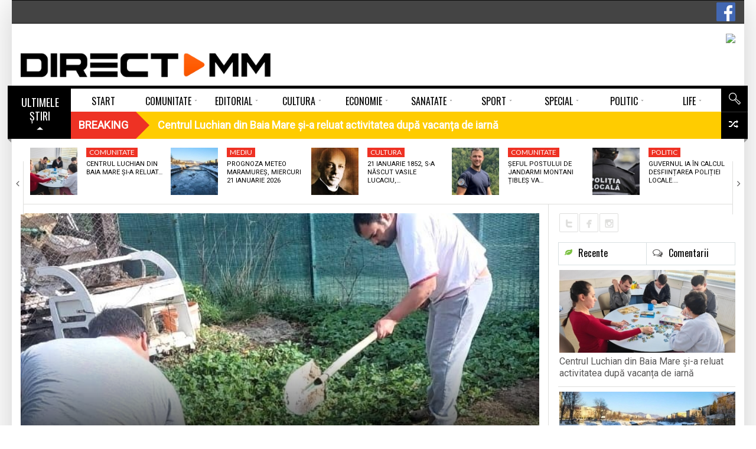

--- FILE ---
content_type: text/html; charset=UTF-8
request_url: https://www.directmm.ro/comunitate/activitati-de-gradinarit-cu-beneficiarii-dgaspc-maramures/
body_size: 26092
content:
<!DOCTYPE html> <!--[if lt IE 7]><html class="no-js lt-ie9 lt-ie8 lt-ie7" lang="ro-RO"><![endif]--> <!--[if IE 7]><html class="no-js lt-ie9 lt-ie8" lang="ro-RO"><![endif]--> <!--[if IE 8]><html class="no-js lt-ie9" lang="ro-RO"><![endif]--> <!--[if gt IE 8]><!--><html class="no-js" lang="ro-RO"><!--<![endif]--><head><meta charset="UTF-8" /><meta name="description" content="Cum primăvara s-a instalat, reprezentanții DGASPC Maramureș au dat startul activităților în aer liber.

Persoanele cu dizabilități din" /><meta name="viewport" content="width=device-width, initial-scale=1" /><title>Activități de grădinărit cu beneficiarii DGASPC Maramureș</title><link rel="canonical" href="https://www.directmm.ro/comunitate/activitati-de-gradinarit-cu-beneficiarii-dgaspc-maramures/" /><meta property="og:locale" content="ro_RO" /><meta property="og:type" content="article" /><meta property="og:title" content="Activități de grădinărit cu beneficiarii DGASPC Maramureș" /><meta property="og:description" content="Cum primăvara s-a instalat, reprezentanții DGASPC Maramureș au dat startul activităților în aer liber. Persoanele cu dizabilități din centrele sociale au avut ocazia de a derula diverse activități caracteristice acestui anotimp. ”În această frumoasă perioadă a anului, am avut privilegiul să ne bucurăm de soare, de aerul proaspăt și de natura înfloritoare alături de acești &hellip;" /><meta property="og:url" content="https://www.directmm.ro/comunitate/activitati-de-gradinarit-cu-beneficiarii-dgaspc-maramures/" /><meta property="og:site_name" content="DirectMM" /><meta property="article:publisher" content="https://www.facebook.com/directmm.ro" /><meta property="article:tag" content="dgaspc" /><meta property="article:tag" content="gradinarit" /><meta property="article:section" content="Comunitate" /><meta property="article:published_time" content="2024-04-14T07:00:08+03:00" /><meta property="article:modified_time" content="2024-04-13T18:00:53+03:00" /><meta property="og:updated_time" content="2024-04-13T18:00:53+03:00" /><meta property="fb:app_id" content="319921958414360" /><meta property="og:image" content="https://www.directmm.ro/wp-content/uploads/2024/04/gradinarit-dgaspc-beneficiari-maramures-11aprilie2024-77inter-fotografia-e1713031194263.jpg" /><meta property="og:image:secure_url" content="https://www.directmm.ro/wp-content/uploads/2024/04/gradinarit-dgaspc-beneficiari-maramures-11aprilie2024-77inter-fotografia-e1713031194263.jpg" /><meta property="og:image:width" content="719" /><meta property="og:image:height" content="358" /><meta name="twitter:card" content="summary" /><meta name="twitter:description" content="Cum primăvara s-a instalat, reprezentanții DGASPC Maramureș au dat startul activităților în aer liber. Persoanele cu dizabilități din centrele sociale au avut ocazia de a derula diverse activități caracteristice acestui anotimp. ”În această frumoasă perioadă a anului, am avut privilegiul să ne bucurăm de soare, de aerul proaspăt și de natura înfloritoare alături de acești [&hellip;]" /><meta name="twitter:title" content="Activități de grădinărit cu beneficiarii DGASPC Maramureș" /><meta name="twitter:image" content="https://www.directmm.ro/wp-content/uploads/2024/04/gradinarit-dgaspc-beneficiari-maramures-11aprilie2024-77inter-fotografia-e1713031194263.jpg" /> <script type='application/ld+json' class='yoast-schema-graph yoast-schema-graph--main'>{"@context":"https://schema.org","@graph":[{"@type":"Organization","@id":"https://www.directmm.ro/#organization","name":"","url":"https://www.directmm.ro/","sameAs":["https://www.facebook.com/directmm.ro"]},{"@type":"WebSite","@id":"https://www.directmm.ro/#website","url":"https://www.directmm.ro/","name":"DirectMM","publisher":{"@id":"https://www.directmm.ro/#organization"},"potentialAction":{"@type":"SearchAction","target":"https://www.directmm.ro/?s={search_term_string}","query-input":"required name=search_term_string"}},{"@type":"ImageObject","@id":"https://www.directmm.ro/comunitate/activitati-de-gradinarit-cu-beneficiarii-dgaspc-maramures/#primaryimage","url":"https://www.directmm.ro/wp-content/uploads/2024/04/gradinarit-dgaspc-beneficiari-maramures-11aprilie2024-77inter-fotografia-e1713031194263.jpg","width":719,"height":358},{"@type":"WebPage","@id":"https://www.directmm.ro/comunitate/activitati-de-gradinarit-cu-beneficiarii-dgaspc-maramures/#webpage","url":"https://www.directmm.ro/comunitate/activitati-de-gradinarit-cu-beneficiarii-dgaspc-maramures/","inLanguage":"ro-RO","name":"Activit\u0103\u021bi de gr\u0103din\u0103rit cu beneficiarii DGASPC Maramure\u0219","isPartOf":{"@id":"https://www.directmm.ro/#website"},"primaryImageOfPage":{"@id":"https://www.directmm.ro/comunitate/activitati-de-gradinarit-cu-beneficiarii-dgaspc-maramures/#primaryimage"},"datePublished":"2024-04-14T07:00:08+03:00","dateModified":"2024-04-13T18:00:53+03:00"},{"@type":"NewsArticle","@id":"https://www.directmm.ro/comunitate/activitati-de-gradinarit-cu-beneficiarii-dgaspc-maramures/#article","isPartOf":{"@id":"https://www.directmm.ro/comunitate/activitati-de-gradinarit-cu-beneficiarii-dgaspc-maramures/#webpage"},"author":{"@id":"https://www.directmm.ro/author/codruta/#author"},"headline":"Activit\u0103\u021bi de gr\u0103din\u0103rit cu beneficiarii DGASPC Maramure\u0219","datePublished":"2024-04-14T07:00:08+03:00","dateModified":"2024-04-13T18:00:53+03:00","commentCount":0,"mainEntityOfPage":{"@id":"https://www.directmm.ro/comunitate/activitati-de-gradinarit-cu-beneficiarii-dgaspc-maramures/#webpage"},"publisher":{"@id":"https://www.directmm.ro/#organization"},"image":{"@id":"https://www.directmm.ro/comunitate/activitati-de-gradinarit-cu-beneficiarii-dgaspc-maramures/#primaryimage"},"keywords":"dgaspc,gradinarit","articleSection":"Comunitate","copyrightYear":"2024","copyrightHolder":{"@id":"https://www.directmm.ro#organization"}},{"@type":["Person"],"@id":"https://www.directmm.ro/author/codruta/#author","name":"Herman Codruta","image":{"@type":"ImageObject","@id":"https://www.directmm.ro/#authorlogo","url":"https://secure.gravatar.com/avatar/1685b2e7309eab6a2345d072cf502951?s=96&d=mm&r=g","caption":"Herman Codruta"},"sameAs":[]}]}</script><link rel='dns-prefetch' href='//use.fontawesome.com' /><link rel='dns-prefetch' href='//fonts.googleapis.com' /><link rel='dns-prefetch' href='//s.w.org' /><link rel="alternate" type="application/rss+xml" title="DirectMM &raquo; Flux" href="https://www.directmm.ro/feed/" /><link rel="alternate" type="application/rss+xml" title="DirectMM &raquo; Flux comentarii" href="https://www.directmm.ro/comments/feed/" /><link rel="alternate" type="application/rss+xml" title="Flux comentarii DirectMM &raquo; Activități de grădinărit cu beneficiarii DGASPC Maramureș" href="https://www.directmm.ro/comunitate/activitati-de-gradinarit-cu-beneficiarii-dgaspc-maramures/feed/" /> <script src="//www.googletagmanager.com/gtag/js?id=G-PGN9B38PQS" data-cfasync="false" data-wpfc-render="false" type="text/javascript" async></script> <script data-cfasync="false" data-wpfc-render="false" type="text/javascript">var mi_version='8.12.0';var mi_track_user=true;var mi_no_track_reason='';var disableStrs=['ga-disable-G-PGN9B38PQS',];function __gtagTrackerIsOptedOut(){for(var index=0;index<disableStrs.length;index++){if(document.cookie.indexOf(disableStrs[index]+'=true')>-1){return true;}}
return false;}
if(__gtagTrackerIsOptedOut()){for(var index=0;index<disableStrs.length;index++){window[disableStrs[index]]=true;}}
function __gtagTrackerOptout(){for(var index=0;index<disableStrs.length;index++){document.cookie=disableStrs[index]+'=true; expires=Thu, 31 Dec 2099 23:59:59 UTC; path=/';window[disableStrs[index]]=true;}}
if('undefined'===typeof gaOptout){function gaOptout(){__gtagTrackerOptout();}}
window.dataLayer=window.dataLayer||[];window.MonsterInsightsDualTracker={helpers:{},trackers:{},};if(mi_track_user){function __gtagDataLayer(){dataLayer.push(arguments);}
function __gtagTracker(type,name,parameters){if(!parameters){parameters={};}
if(parameters.send_to){__gtagDataLayer.apply(null,arguments);return;}
if(type==='event'){parameters.send_to=monsterinsights_frontend.v4_id;var hookName=name;if(typeof parameters['event_category']!=='undefined'){hookName=parameters['event_category']+':'+name;}
if(typeof MonsterInsightsDualTracker.trackers[hookName]!=='undefined'){MonsterInsightsDualTracker.trackers[hookName](parameters);}else{__gtagDataLayer('event',name,parameters);}}else{__gtagDataLayer.apply(null,arguments);}}
__gtagTracker('js',new Date());__gtagTracker('set',{'developer_id.dZGIzZG':true,});__gtagTracker('config','G-PGN9B38PQS',{"forceSSL":"true","link_attribution":"true"});window.gtag=__gtagTracker;(function(){var noopfn=function(){return null;};var newtracker=function(){return new Tracker();};var Tracker=function(){return null;};var p=Tracker.prototype;p.get=noopfn;p.set=noopfn;p.send=function(){var args=Array.prototype.slice.call(arguments);args.unshift('send');__gaTracker.apply(null,args);};var __gaTracker=function(){var len=arguments.length;if(len===0){return;}
var f=arguments[len-1];if(typeof f!=='object'||f===null||typeof f.hitCallback!=='function'){if('send'===arguments[0]){var hitConverted,hitObject=false,action;if('event'===arguments[1]){if('undefined'!==typeof arguments[3]){hitObject={'eventAction':arguments[3],'eventCategory':arguments[2],'eventLabel':arguments[4],'value':arguments[5]?arguments[5]:1,}}}
if('pageview'===arguments[1]){if('undefined'!==typeof arguments[2]){hitObject={'eventAction':'page_view','page_path':arguments[2],}}}
if(typeof arguments[2]==='object'){hitObject=arguments[2];}
if(typeof arguments[5]==='object'){Object.assign(hitObject,arguments[5]);}
if('undefined'!==typeof arguments[1].hitType){hitObject=arguments[1];if('pageview'===hitObject.hitType){hitObject.eventAction='page_view';}}
if(hitObject){action='timing'===arguments[1].hitType?'timing_complete':hitObject.eventAction;hitConverted=mapArgs(hitObject);__gtagTracker('event',action,hitConverted);}}
return;}
function mapArgs(args){var arg,hit={};var gaMap={'eventCategory':'event_category','eventAction':'event_action','eventLabel':'event_label','eventValue':'event_value','nonInteraction':'non_interaction','timingCategory':'event_category','timingVar':'name','timingValue':'value','timingLabel':'event_label','page':'page_path','location':'page_location','title':'page_title',};for(arg in args){if(!(!args.hasOwnProperty(arg)||!gaMap.hasOwnProperty(arg))){hit[gaMap[arg]]=args[arg];}else{hit[arg]=args[arg];}}
return hit;}
try{f.hitCallback();}catch(ex){}};__gaTracker.create=newtracker;__gaTracker.getByName=newtracker;__gaTracker.getAll=function(){return[];};__gaTracker.remove=noopfn;__gaTracker.loaded=true;window['__gaTracker']=__gaTracker;})();}else{console.log("");(function(){function __gtagTracker(){return null;}
window['__gtagTracker']=__gtagTracker;window['gtag']=__gtagTracker;})();}</script> <script type="text/javascript">window._wpemojiSettings={"baseUrl":"https:\/\/s.w.org\/images\/core\/emoji\/12.0.0-1\/72x72\/","ext":".png","svgUrl":"https:\/\/s.w.org\/images\/core\/emoji\/12.0.0-1\/svg\/","svgExt":".svg","source":{"concatemoji":"https:\/\/www.directmm.ro\/wp-includes\/js\/wp-emoji-release.min.js?ver=5.4.18"}};!function(e,a,t){var n,r,o,i=a.createElement("canvas"),p=i.getContext&&i.getContext("2d");function s(e,t){var a=String.fromCharCode;p.clearRect(0,0,i.width,i.height),p.fillText(a.apply(this,e),0,0);e=i.toDataURL();return p.clearRect(0,0,i.width,i.height),p.fillText(a.apply(this,t),0,0),e===i.toDataURL()}function c(e){var t=a.createElement("script");t.src=e,t.defer=t.type="text/javascript",a.getElementsByTagName("head")[0].appendChild(t)}for(o=Array("flag","emoji"),t.supports={everything:!0,everythingExceptFlag:!0},r=0;r<o.length;r++)t.supports[o[r]]=function(e){if(!p||!p.fillText)return!1;switch(p.textBaseline="top",p.font="600 32px Arial",e){case"flag":return s([127987,65039,8205,9895,65039],[127987,65039,8203,9895,65039])?!1:!s([55356,56826,55356,56819],[55356,56826,8203,55356,56819])&&!s([55356,57332,56128,56423,56128,56418,56128,56421,56128,56430,56128,56423,56128,56447],[55356,57332,8203,56128,56423,8203,56128,56418,8203,56128,56421,8203,56128,56430,8203,56128,56423,8203,56128,56447]);case"emoji":return!s([55357,56424,55356,57342,8205,55358,56605,8205,55357,56424,55356,57340],[55357,56424,55356,57342,8203,55358,56605,8203,55357,56424,55356,57340])}return!1}(o[r]),t.supports.everything=t.supports.everything&&t.supports[o[r]],"flag"!==o[r]&&(t.supports.everythingExceptFlag=t.supports.everythingExceptFlag&&t.supports[o[r]]);t.supports.everythingExceptFlag=t.supports.everythingExceptFlag&&!t.supports.flag,t.DOMReady=!1,t.readyCallback=function(){t.DOMReady=!0},t.supports.everything||(n=function(){t.readyCallback()},a.addEventListener?(a.addEventListener("DOMContentLoaded",n,!1),e.addEventListener("load",n,!1)):(e.attachEvent("onload",n),a.attachEvent("onreadystatechange",function(){"complete"===a.readyState&&t.readyCallback()})),(n=t.source||{}).concatemoji?c(n.concatemoji):n.wpemoji&&n.twemoji&&(c(n.twemoji),c(n.wpemoji)))}(window,document,window._wpemojiSettings);</script><style type="text/css">img.wp-smiley,img.emoji{display:inline !important;border:none !important;box-shadow:none !important;height:1em !important;width:1em !important;margin:0 .07em !important;vertical-align:-0.1em !important;background:none !important;padding:0 !important}</style><link rel='stylesheet' id='splw.css-css' href='https://www.directmm.ro/wp-content/plugins/smart-post-lists-light/splw.css?ver=5.4.18' type='text/css' media='all' /><link rel='stylesheet' id='validate-engine-css-css' href='https://www.directmm.ro/wp-content/plugins/wysija-newsletters/css/validationEngine.jquery.css?ver=2.19' type='text/css' media='all' /><link rel='stylesheet' id='pfc-style-css' href='https://www.directmm.ro/wp-content/plugins/posts-from-category/assets/pfc-style.css?ver=5.4.18' type='text/css' media='all' /><link rel='stylesheet' id='wp-block-library-css' href='https://www.directmm.ro/wp-includes/css/dist/block-library/style.min.css?ver=5.4.18' type='text/css' media='all' /><link rel='stylesheet' id='contact-form-7-css' href='https://www.directmm.ro/wp-content/plugins/contact-form-7/includes/css/styles.css?ver=5.3.2' type='text/css' media='all' /><link rel='stylesheet' id='document-gallery-css' href='https://www.directmm.ro/wp-content/plugins/document-gallery/assets/css/style.min.css?ver=4.4.4' type='text/css' media='all' /><link rel='stylesheet' id='latest-posts-pro-style-css' href='https://www.directmm.ro/wp-content/plugins/latest-posts-pro/assets/css/style.css?ver=20170321' type='text/css' media='all' /><link rel='stylesheet' id='radium_html5_media_styles-css' href='https://www.directmm.ro/wp-content/plugins/radium-html5-media/assets/css/style.css?ver=1.0' type='text/css' media='all' /><link rel='stylesheet' id='video-central-player-style-css' href='https://www.directmm.ro/wp-content/plugins/video-central/assets/frontend/css/video-js.css?ver=1.3.0' type='text/css' media='all' /><link rel='stylesheet' id='video-central-style-css' href='https://www.directmm.ro/wp-content/plugins/video-central/templates/default/css/style.css?ver=1.3.0' type='text/css' media='screen' /><link rel='stylesheet' id='wpos-slick-style-css' href='https://www.directmm.ro/wp-content/plugins/wp-responsive-recent-post-slider/assets/css/slick.css?ver=2.3.1' type='text/css' media='all' /><link rel='stylesheet' id='wppsac-public-style-css' href='https://www.directmm.ro/wp-content/plugins/wp-responsive-recent-post-slider/assets/css/recent-post-style.css?ver=2.3.1' type='text/css' media='all' /><link rel='stylesheet' id='wpsr_main_css-css' href='https://www.directmm.ro/wp-content/plugins/wp-socializer/public/css/wpsr.min.css?ver=5.2.1' type='text/css' media='all' /><link rel='stylesheet' id='wpsr_sb_icon_css-css' href='https://use.fontawesome.com/releases/v5.12.0/css/all.css?ver=5.2.1' type='text/css' media='all' /><link rel='stylesheet' id='theme-google-fonts-css' href='//fonts.googleapis.com/css?family=Oswald%3A400%2C300%2C700%7CLato%3A100%2C300%2C400%2C700%2C900%2C100italic%2C300italic%2C400italic%2C700italic%2C900italic&#038;ver=5.4.18' type='text/css' media='all' /><link rel='stylesheet' id='framework-style-css' href='https://www.directmm.ro/wp-content/themes/newscore/assets/css/style.min.css?ver=1.9.4' type='text/css' media='all' /><link rel='stylesheet' id='theme-print-css' href='https://www.directmm.ro/wp-content/themes/newscore/assets/css/print.min.css?ver=1.9.4' type='text/css' media='print' /><link rel='stylesheet' id='theme-mobile-css' href='https://www.directmm.ro/wp-content/themes/newscore/assets/css/mobile.min.css?ver=1.9.4' type='text/css' media='all' /><link rel='stylesheet' id='recent-posts-widget-with-thumbnails-public-style-css' href='https://www.directmm.ro/wp-content/plugins/recent-posts-widget-with-thumbnails/public.css?ver=6.7.0' type='text/css' media='all' /><link rel='stylesheet' id='gallery_plus-css' href='https://www.directmm.ro/wp-content/plugins/radium-galleries-lite/assets/frontend/galleria/themes/classic/galleria.classic.css?ver=5.4.18' type='text/css' media='all' /><link rel='stylesheet' id='fancybox-css' href='https://www.directmm.ro/wp-content/plugins/radium-galleries-lite/assets/frontend/css/jquery.fancybox.css?ver=5.4.18' type='text/css' media='all' /><link rel='stylesheet' id='fancyboxthumbs-css' href='https://www.directmm.ro/wp-content/plugins/radium-galleries-lite/assets/frontend/css/jquery.fancybox-thumbs.css?ver=5.4.18' type='text/css' media='all' /> <script type="text/javascript">ajaxurl=typeof(ajaxurl)!=='string'?'https://www.directmm.ro/wp-admin/admin-ajax.php':ajaxurl;</script> <script type='text/javascript'>var radium_script={"post_id":"254854","ajaxurl":"https:\/\/www.directmm.ro\/wp-admin\/admin-ajax.php"};</script> <script type='text/javascript' src='https://www.directmm.ro/wp-includes/js/jquery/jquery.js?ver=1.12.4-wp'></script> <script type='text/javascript' src='https://www.directmm.ro/wp-includes/js/jquery/jquery-migrate.min.js?ver=1.4.1'></script> <script type='text/javascript' src='https://www.directmm.ro/wp-content/plugins/smart-post-lists-light/splw.js?ver=5.4.18'></script> <script type='text/javascript' src='https://www.directmm.ro/wp-content/plugins/posts-from-category/assets/pfc-custom.js?ver=4.0.1'></script> <script type='text/javascript' src='https://www.directmm.ro/wp-content/plugins/google-analytics-premium/assets/js/frontend-gtag.min.js?ver=8.12.0'></script> <script data-cfasync="false" data-wpfc-render="false" type="text/javascript" id='monsterinsights-frontend-script-js-extra'>var monsterinsights_frontend={"js_events_tracking":"true","download_extensions":"doc,pdf,ppt,zip,xls,docx,pptx,xlsx","inbound_paths":"[{\"path\":\"\\\/go\\\/\",\"label\":\"affiliate\"},{\"path\":\"\\\/recommend\\\/\",\"label\":\"affiliate\"}]","home_url":"https:\/\/www.directmm.ro","hash_tracking":"false","ua":"","v4_id":"G-PGN9B38PQS"};</script> <script type='text/javascript' src='https://www.directmm.ro/wp-content/themes/newscore/assets/js/modernizr.min.js?ver=5.4.18'></script> <script type='text/javascript' src='https://www.directmm.ro/wp-content/plugins/radium-galleries-lite/assets/frontend/js/jquery.fancybox.js?ver=5.4.18'></script> <script type='text/javascript' src='https://www.directmm.ro/wp-content/plugins/radium-galleries-lite/assets/frontend/js/jquery.fancybox-thumbs.js?ver=5.4.18'></script><link rel='https://api.w.org/' href='https://www.directmm.ro/wp-json/' /><link rel="EditURI" type="application/rsd+xml" title="RSD" href="https://www.directmm.ro/xmlrpc.php?rsd" /><link rel="wlwmanifest" type="application/wlwmanifest+xml" href="https://www.directmm.ro/wp-includes/wlwmanifest.xml" /><meta name="generator" content="WordPress 5.4.18" /><link rel='shortlink' href='https://www.directmm.ro/?p=254854' /><link rel="alternate" type="application/json+oembed" href="https://www.directmm.ro/wp-json/oembed/1.0/embed?url=https%3A%2F%2Fwww.directmm.ro%2Fcomunitate%2Factivitati-de-gradinarit-cu-beneficiarii-dgaspc-maramures%2F" /><link rel="alternate" type="text/xml+oembed" href="https://www.directmm.ro/wp-json/oembed/1.0/embed?url=https%3A%2F%2Fwww.directmm.ro%2Fcomunitate%2Factivitati-de-gradinarit-cu-beneficiarii-dgaspc-maramures%2F&#038;format=xml" /><style type="text/css" media="screen">.g{margin:0px;padding:0px;overflow:hidden;line-height:1;zoom:1}.g img{height:auto}.g-col{position:relative;float:left}.g-col:first-child{margin-left:0}.g-col:last-child{margin-right:0}.g-6{margin:0px 0px 0px 0px;width:100%;max-width:728px;height:100%;max-height:90px}.g-7{width:100%;max-width:193px;height:100%;max-height:160px;margin:0 auto}.g-8{width:100%;max-width:158px;height:100%;max-height:592px;margin:0 auto}.g-9{width:100%;max-width:193px;height:100%;max-height:193px;margin:0 auto}.g-10{width:100%;max-width:193px;height:100%;max-height:193px;margin:0 auto}.g-11{width:100%;max-width:193px;height:100%;max-height:193px;margin:0 auto}.g-12{width:100%;max-width:297px;height:100%;max-height:297px;margin:0 auto}.g-13{width:100%;max-width:297px;height:100%;max-height:248px;margin:0 auto}.g-14{margin:0px 0px 0px 0px;width:100%;max-width:728px;height:100%;max-height:90px}.g-15{width:100%;max-width:297px;height:100%;max-height:589px;margin:0 auto}.g-16{margin:0px 0px 20px 0px;width:100%;max-width:728px;height:100%;max-height:108px}.g-18{width:100%;max-width:300px;height:100%;max-height:290px;margin:0 auto}.g-19{margin:0px 0px 0px 0px;width:100%;max-width:300px;height:auto}.g-20{margin:0px 0px 20px 0px}@media only screen and (max-width:480px){.g-col,.g-dyn,.g-single{width:100%;margin-left:0;margin-right:0}}.adrotate_widgets,.ajdg_bnnrwidgets,.ajdg_grpwidgets{overflow:hidden;padding:0}</style><style>#category-posts-2-internal ul{padding:0}#category-posts-2-internal .cat-post-item img{max-width:initial;max-height:initial;margin:initial}#category-posts-2-internal .cat-post-author{margin-bottom:0}#category-posts-2-internal .cat-post-thumbnail{margin:5px 10px 5px 0}#category-posts-2-internal .cat-post-item:before{content:"";clear:both}#category-posts-2-internal .cat-post-excerpt-more{display:inline-block}#category-posts-2-internal .cat-post-item{list-style:none;margin:3px 0 10px;padding:3px 0}#category-posts-2-internal .cat-post-current .cat-post-title{font-weight:bold;text-transform:uppercase}#category-posts-2-internal [class*=cat-post-tax]{font-size:0.85em}#category-posts-2-internal [class*=cat-post-tax] *{display:inline-block}#category-posts-2-internal .cat-post-item:after{content:"";display:table;clear:both}#category-posts-2-internal .cat-post-item .cat-post-title{overflow:hidden;text-overflow:ellipsis;white-space:initial;display:-webkit-box;-webkit-line-clamp:2;-webkit-box-orient:vertical;padding-bottom:0 !important}#category-posts-2-internal .cat-post-item:after{content:"";display:table;clear:both}#category-posts-2-internal .cat-post-thumbnail{display:block;float:left;margin:5px 10px 5px 0}#category-posts-2-internal .cat-post-crop{overflow:hidden;display:block}#category-posts-2-internal p{margin:5px 0 0 0}#category-posts-2-internal li>div{margin:5px 0 0 0;clear:both}#category-posts-2-internal .dashicons{vertical-align:middle}#category-posts-2-internal .cat-post-thumbnail .cat-post-crop img{height:150px}#category-posts-2-internal .cat-post-thumbnail .cat-post-crop img{width:200px}#category-posts-2-internal .cat-post-thumbnail .cat-post-crop img{object-fit:cover;max-width:100%;display:block}#category-posts-2-internal .cat-post-thumbnail .cat-post-crop-not-supported img{width:100%}#category-posts-2-internal .cat-post-thumbnail{max-width:100%}#category-posts-2-internal .cat-post-item img{margin:initial}</style> <script type="text/javascript">window.paceOptions={elements:{selectors:['#header']}}</script> <script src="https://www.directmm.ro/wp-content/themes/newscore/assets/js/pace.min.js"></script><link rel="shortcut icon" href="https://www.directmm.ro/wp-content/uploads/2018/02/favicon.png" type="image/x-icon" /><link rel="apple-touch-icon" href="https://www.directmm.ro/wp-content/uploads/2018/02/favicon.png"/> <script>if(typeof WebFontConfig==="undefined"){WebFontConfig=new Object();}
WebFontConfig['google']={families:['Alegreya:400','Roboto']};(function(){var wf=document.createElement('script');wf.src='https://ajax.googleapis.com/ajax/libs/webfont/1.5.0/webfont.js';wf.type='text/javascript';wf.async='true';var s=document.getElementsByTagName('script')[0];s.parentNode.insertBefore(wf,s);})();</script><style>.pace{-webkit-pointer-events:none;pointer-events:none;-webkit-user-select:none;-moz-user-select:none;user-select:none}.pace-inactive{display:none}.pace .pace-progress{background:#ff5a00;position:fixed;z-index:2000;top:0;left:0;height:2px;-webkit-transition:width 1s;-moz-transition:width 1s;-o-transition:width 1s;transition:width 1s}.pace .pace-progress-inner{display:block;position:absolute;right:0px;width:100px;height:100%;box-shadow:0 0 10px #ff5a00,0 0 5px #ff5a00;opacity:1.0;-webkit-transform:rotate(3deg) translate(0px,-4px);-moz-transform:rotate(3deg) translate(0px,-4px);-ms-transform:rotate(3deg) translate(0px,-4px);-o-transform:rotate(3deg) translate(0px,-4px);transform:rotate(3deg) translate(0px,-4px)}.pace .pace-activity{display:block;position:fixed;z-index:2000;top:15px;right:15px;width:14px;height:14px;border:solid 2px transparent;border-top-color:#ff5a00;border-left-color:#ff5a00;border-radius:10px;-webkit-animation:pace-spinner 400ms linear infinite;-moz-animation:pace-spinner 400ms linear infinite;-ms-animation:pace-spinner 400ms linear infinite;-o-animation:pace-spinner 400ms linear infinite;animation:pace-spinner 400ms linear infinite}@-webkit-keyframes pace-spinner{0%{-webkit-transform:rotate(0deg);transform:rotate(0deg)}100%{-webkit-transform:rotate(360deg);transform:rotate(360deg)}}@-moz-keyframes pace-spinner{0%{-moz-transform:rotate(0deg);transform:rotate(0deg)}100%{-moz-transform:rotate(360deg);transform:rotate(360deg)}}@-o-keyframes pace-spinner{0%{-o-transform:rotate(0deg);transform:rotate(0deg)}100%{-o-transform:rotate(360deg);transform:rotate(360deg)}}@-ms-keyframes pace-spinner{0%{-ms-transform:rotate(0deg);transform:rotate(0deg)}100%{-ms-transform:rotate(360deg);transform:rotate(360deg)}}@keyframes pace-spinner{0%{transform:rotate(0deg);transform:rotate(0deg)}100%{transform:rotate(360deg);transform:rotate(360deg)}}#urmareste{display:flex;flex-direction:row;height:90px}#fb{display:flex;flex-direction:column;height:25px;width:110px;margin-top:35px}#tw{display:flex;flex-direction:column;height:25px;width:85px;margin-top:35px}#insta{display:flex;flex-direction:column;height:25px;width:25px;margin-top:35px}#rss{display:flex;flex-direction:column;height:25px;width:25px;margin-top:35px}#you{display:flex;flex-direction:column;height:25px;width:110px;margin-top:35px}.fb-buton{float:right;margin-top:4px}.acadp .btn-default{margin-bottom:10px;margin-top:10px}.acadp .form-group{margin-bottom:0px}.acadp .col-md-3{padding-left:0px}.acadp .panel{-webkit-box-shadow:none;margin-bottom:0px}.acadp .panel-default{border:0px}.acadp .panel-body{padding:0}.acadp .panel-default>.panel-heading{display:none}.horizontal-carousel{margin-bottom:15px}.comment-form-url{display:none}.large-4{width:37%}.large-8{width:63%}.g-15{max-width:297px;max-height:589px}.g-14{border:2px solid #dfdfdd}.g-13{border:1px solid #dfdfdd}.g-12{border:1px solid #dfdfdd}.g-11{border:1px solid #dfdfdd}.g-10{border:1px solid #dfdfdd;margin-bottom:15px!important}.g-9{border:1px solid #dfdfdd;margin-bottom:15px!important}.g-8{border:1px solid #dfdfdd;margin-bottom:15px!important}.g-7{border:1px solid #dfdfdd}.widget_radium_post_tabs .thumbnail-large .popular .post-thumb>.entry-meta,.widget_radium_post_tabs .thumbnail-large .recent .post-thumb>.entry-meta{display:none}.direct{position:relative;z-index:1;margin-left:20px}ul.widget-buzz li .entry-title{font-size:15px}#category-posts-9-internal .cat-post-title{font-size:13px}#category-posts-8-internal .cat-post-title{font-size:13px}.dates-off ul.widget-buzz li{margin-bottom:8px}#bottom-footer .widget-title span{color:#737656;font-size:14px}.load-more-button .read-more,.load-more-button button{background-color:#fff;color:#000;padding:0px}#builder-container #content{padding-top:14px}.main_menu>ul>li{width:calc(100% / 10)}.blog-grid-items .small-thumbs .content_wrapper{width:100%}.blog-grid-items .small-thumbs .entry-content-media{display:none}.horizontal-carousel-container .control{top:25%;height:90px}.horizontal-carousel-container .control.prev{background-image:url(https://www.directmm.ro/imagini/prev-video.png)}.horizontal-carousel-container .control.next{background-image:url(https://www.directmm.ro/imagini/next-video.png)}.video-central ul.video-central-list>li{height:auto}.widget_display_recent ul li{border-bottom:none}.widget_display_recent .thumbnail-large li{margin-bottom:20px}.video-central{}div#custom-side-bar ul{line-height:20px;display:inline-flex;padding-left:.9375em;padding-right:.9375em;float:left}div#custom-side-bar li.widget h2{margin-bottom:15px}.meta-bar-title h3,.breaking-banner .story-h{font-weight:600}#builder-container .entry-element-title h3{font-weight:900}#livefyre-comments,.fb_iframe_widget span{margin-top:0px}.load-more-button button:hover{border:0px}.entry-category,.entry-featured{font-size:12px}.latest-posts-widget .img-responsive{height:62px}.latest-posts-theme-three .media:first-child>.pull-left img{height:90%}#bottom-footer #footer-menu ul li a{padding:0 20px}#bottom-footer #footer-menu{background:#dfdfdd}.rpwwt-widget ul li{margin-bottom:6px}.featured .widget-buzz-header{margin-top:-10px;margin-bottom:8px}font-size:20px;font-family:Lato;line-height:56px;height:60px}.load-more-button button{background:none;color:#000;text-transform:none;font-size:17px;font-family:Roboto;font-weight:300;padding:0 0 0 0}.acadp h3{line-height:13px}#builder-container .element-radium_video .video-central-carousel .horizontal-carousel-container .control.next{right:10px}#builder-container .element-radium_video .video-central-carousel .horizontal-carousel-container .control.prev{right:35px}.element-content_slider .slider-wrapper .post-slider .entry-title{font-size:24px;margin-bottom:43px}.element-content_slider .slider-wrapper{padding-bottom:5px;background:#f7f7f6;}.smart-post-list-main,.smart-post-list-main li{margin:0 0 0 8px;background:#f7f7f6}a.smart-post-list-title{font-family:Roboto,Lato,Arial,sans-serif;font-weight:400;font-size:16px;line-height:21px}#builder-container .entry-element-title{margin-left:-15px}.foogallery-default.spacing-width-10 a{margin-top:14px;margin-bottom:14px}.foogallery-default.alignment-center{background:#000;border-radius:10px;padding-left:10px}.widget_radium_newsletter:not(.custom-class){border:none;padding:0px}.sp_wpspwpost_static.wpspw-design-w3 .wpspw-post-list{margin-bottom:0px;border-bottom:0px solid #ddd}.center{height:50px;text-align:right;margin-top:-30px}.white.button{margin-top:-30px;height:30px;padding:2px 10px 2px 10px}.sp_wpspwpost_static.wpspw-design-w3 .wpspw-post-image-bg{margin-bottom:10px;height:140px}.sp_wpspwpost_static.wpspw-design-w3 .wpspw-post-list-content .wpspw-post-title a{color:#000}.sp_wpspwpost_static{font-family:Roboto,Lato,Arial,sans-serif;font-size:15px;line-height:18px}.sp_wpspwpost_static.wpspw-design-w3 .wpspw-post-right-content{width:100%}.sp_wpspwpost_static.wpspw-design-w3 .wpspw-post-left-img{float:none;width:100%}.latest-posts-widget .media-body{text-align:left}#colophon{text-transform:none}.entry-featured{display:none}#builder-container .row-wrapper{margin-bottom:0px}.content-list-big .entry-header .entry-title{line-height:27px}.content-list-small .entry-header .entry-meta{display:none}.wpcu-front-box.top{}#builder-container .nav-tabs{display:none}.top-news{background-image:url("https://directmm.ro/wp-content/uploads/2017/08/sageata-stiri.png");padding-top:6px}.acadp .thumbnail{background-color:#fff}.acadp a{color:#ff5a00;font-size:13px}.acadp .thumbnail a>img{height:125px}.content-carousel li .content-carousel-inner-wide{width:219px;height:297px}.content-carousel li{display:inline-flex}.content-carousel .content-carousel-element{margin-right:2px}.content-carousel li{width:100%}#category-posts-7-internal .cat-post-title{font-size:15px;font-family:Roboto,Lato,Arial,sans-serif;line-height:20px;text-align:center;font-weight:600px;color:#000;margin:0 5px 0 5px}#category-posts-9-internal .cat-post-item{line-height:18px}#category-posts-8-internal .cat-post-item{line-height:18px}#category-posts-7-internal .cat-post-item{background:url(../imagini/ln.png) no-repeat center bottom;;margin-bottom:10px;margin-top:-5px;padding-bottom:10px;text-align:center;line-height:16px;border-bottom:none}.top-news .number{display:none}.acadp .thumbnail .caption{padding:0}.acadp .thumbnail{margin-bottom:5px;border:none;padding:0px;text-align:left}.top-news .number+span{font-family:Oswald,Lato,Arial,sans-serif}#sidebar-secondary .widget{margin-bottom:0px}.acadp .form-control{padding:5px}.sidebar .button,.sidebar .button[type="submit"],.sidebar a.button,.sidebar button.button,.sidebar input[type="button"],.sidebar input[type="reset"],.sidebar input.button[type="submit"]{width:30%;font-size:14px;padding:0px}.giweather .giw-copyright{display:none}.orange.button.transparent{margin-bottom:20px}.widget table#wp-calendar tbody td{background:transparent}row-wrapper element-blog_category_small{display:block}#anunturimm{padding:0;margin:0;display:inline-block;line-height:0;width:100px}#header .site-header-toolbar{background-color:#444}#header .site-header-toolbar{height:40px}#header.logo-left .site-header-banner{margin:17px 0;border:0px solid #dfdfdd}.site-header-toolbar .top-menu>li>a{padding:0 8px}#header .site-header-toolbar .top-menu{margin-left:-8px}@media screen and (max-width:768px){#ascunsmobil{display:none}#doarmobil{display:block;position:absolute;top:-80px;padding-top:0px !important;left:150px}#urmareste{display:flex;flex-direction:row;height:30px}#fb{display:flex;flex-direction:column;height:25px;width:105px;margin-top:5px}#tw{display:flex;flex-direction:column;height:25px;width:85px;margin-top:5px}#insta{display:flex;flex-direction:column;height:25px;width:25px;margin-top:5px}#you{display:flex;flex-direction:column;height:25px;width:110px;margin-top:5px}#header .site-header-toolbar .top-menu{margin-left:0px}.fb-buton{margin-top:-33px;margin-right:5px}.site-header-toolbar .menu.right>li>a,.site-header-toolbar .top-menu>li>a{font-size:17px}.horizontal-carousel{margin-bottom:10px}div.table-wrapper div.scrollable{margin-left:20%}.pinned{width:20%}.site-header-toolbar .header-tools>ul.menu{margin:-34px 0 0 10px;width:160px}.right{float:right!important}.radium-gallery-wrapper,.radium-gallery.thumbnails,.stage{min-width:320px}.page-grid-item.three-columns{width:28.7%}#page-header .breadcrumb{display:none}#header .site-id,#header>.row>.columns>div{margin-top:5px}}@media only screen and (min-width:768px){#doarmobil{display:none}div.table-wrapper div.scrollable{margin-left:20%}.pinned{width:20%}.content-list-big .entry-content-media{height:300px;position:relative;left:100%;margin-left:-200%;transform:scale(1.2)}.content-list-small{padding-bottom:11px;margin-bottom:11px}}@media (min-width:992px){.acadp .col-md-8{width:100%}}.dates-off ul.widget-buzz li,.widget_text img{margin-bottom:0px}}.site-header-toolbar{height:0 !important}.wpsr-btn .fb_iframe_widget>span>iframe{width:240px !important}.wpsr-btn .fb_iframe_widget{width:120px}.featured.linie-jos.custom-class.widget.widget_radium_buzz_widget.clearfix li{border-bottom:1px solid #ebebeb;padding:5px 0}#category-posts-9-internal .cat-post-item .cat-post-title{text-align:center}.sp-lpp-category{display:none}.latest-posts-theme-three .entry-meta{display:none}#builder-container .entry-element-title h3{min-width:100px}a.cat-post-title{font-size:smaller}</style><style></style><style>html,body{}h1,h2,h3,h4,h5,h6,.main_menu>ul>li>a,.main_menu>ul>li>a strong,#bottom-footer #footer-menu ul li a,.nav-tabs>li a,#colophon #theme-credits,.top-news .number,#main-menu .menu-item-object-category .sub-mega-wrap>ul>li .subcat-title,.widget_radium_post_tabs .tab-hold #tabs>li,.breadcrumb,.widget_radium_social_fans,#header .site-navigation .search-form .container input[type=text],#main-menu .menu-item-object-category.has-cat-megamenu .sub-mega-wrap>ul .subcat-title,.site-header-toolbar .menu.right>li>a,.site-header-toolbar .top-menu>li>a,#main-menu .menu-item-object-category.has-cat-megamenu .sub-mega-wrap:not(.single-cat) .sub-menu>li>a,.main_menu>ul>li>a,.main_menu>ul>li>a .menu-title-outer,.single .post-side-share .title,.video-central-nav-tabs>li,.site-header-toolbar .bag-header,#header .site-id,#header .site-id a,.fallback_menu .radium_mega>li>a,.buddypress div.item-list-tabs ul li a,.buddypress div.item-list-tabs ul li span,.buddypress div.item-list-tabs ul li a,.buddypress div.item-list-tabs ul li span,.buddypress div.poster-meta,.buddypress .item-list .activity-content .activity-header,.buddypress .item-list .activity-content .comment-header,.widget .swa-activity-list .swa-activity-content .swa-activity-header,.widget .swa-activity-list .swa-activity-content .comment-header,.buddypress div.activity-comments div.acomment-meta,.widget div.swa-activity-comments div.acomment-meta,li.bbp-forum-info,li.bbp-topic-title,#bbpress-forums li.bbp-header,#bbpress-forums fieldset.bbp-form legend,form label{}</style><link rel="icon" href="https://www.directmm.ro/wp-content/uploads/2018/02/favicon.png" sizes="32x32" /><link rel="icon" href="https://www.directmm.ro/wp-content/uploads/2018/02/favicon.png" sizes="192x192" /><link rel="apple-touch-icon" href="https://www.directmm.ro/wp-content/uploads/2018/02/favicon.png" /><meta name="msapplication-TileImage" content="https://www.directmm.ro/wp-content/uploads/2018/02/favicon.png" /> <script src="https://www.directmm.ro/clipboard-polyfill.promise.js"></script> </head><body class="video-central-newscore video-central post-template-default single single-post postid-254854 single-format-standard chrome singular group-blog boxed skin-default header-style-default custom-bg right-sidebar with-sidebar hide-featured-area" itemscope="itemscope" itemtype="http://schema.org/WebPage"><div id="fb-root"></div> <script async defer crossorigin="anonymous" src="https://connect.facebook.net/ro_RO/sdk.js#xfbml=1&version=v20.0" nonce="TuZLdxWY"></script><div id="theme-wrapper"><div id="theme-wrapper-inner"><div id="handheld-menu-holder"></div><header id="header" class="has-news has-search has-random has-trending logo-left" role="banner" itemscope="itemscope" itemtype="http://schema.org/WPHeader"><div class="site-header-toolbar"><div class="row"><div class="large-12 columns"><ul id="menu-meniu-sus" class="top-menu"><li id="menu-item-" class="menu-item-first menu-item-last menu-item-"><a></a></li> </ul> <a href="https://www.facebook.com/directmm.ro" target="_blank" style="float:right;"><img src="https://www.directmm.ro/imagini/facebook.png" /></a> </div></div></div><div class="row"><div class="large-12 columns"><div class="site-id mobile-four clearfix"><div class="site-title-wrapper" itemprop="headline"><a href="https://www.directmm.ro/" title="DirectMM" rel="home"><img src="https://www.directmm.ro/wp-content/uploads/2017/04/directmm-logo7.png" class="logo" alt="logo" width="639" height="104" /></a></div></div><div class="site-header-banner mobile-four clearfix"><div id="ascunsmobil" class="g g-6" style="max-height:100px !important;"><div class="g-dyn a-18 c-1"> <img src="https://w.bookcdn.com/weather/picture/25_33245_1_15_ecf0f1_250_bdc3c7_9da2a6_ffffff_1_2071c9_ffffff_0_6.png?scode=124&domid=&anc_id=4586" /> </div></div><div id="doarmobil"><img src="https://w.bookcdn.com/weather/picture/21_33245_1_15_95a5a6_250_7f8c8d_ffffff_ffffff_1_2071c9_ffffff_0_6.png?scode=124&domid=&anc_id=55846" /></div></div></div></div><div class="site-navigation mobile-four"><div class="row"><div class="large-12 columns"><div id="header-nav-extras"><div id="header-search" class="bg-icon-search-white"> <a class="search-remove" href="#" title="Cauta"></a> </div><div id="header-random" class="bg-icon-random-white"> <a href="https://www.directmm.ro/?random=1" class="random-article icon-shuffle ttip" title="Aleatoriu"></a> </div><div class="ribbon-shadow-right bg-ribbon-shadow-right"></div></div><div class="search-form"><div class="row-background full-width"></div><div class="container"><form method="get" class="form-search" action="https://www.directmm.ro"> <button class="submit" name="submit" id="searchsubmit">Cauta<i></i></button><div class="search-query-wrapper"><input type="text" class="field search-query" name="s" value="" id="s" placeholder="SCRIE CE CAUȚI.." autocomplete="off" /> </div></form></div></div><nav class="nav-primary" itemscope="itemscope" itemtype="http://schema.org/SiteNavigationElement" role="navigation"><div id="main-menu" class="main_menu clearfix"> <button class="menu-trigger show-on-small">Open Menu</button><ul id="menu-main-menu" class="radium_mega menu dl-menu"><li id="menu-item-2792" class="menu-item menu-item-type-post_type menu-item-object-page menu-item-home menu-item-first" itemprop="name"><a href="https://www.directmm.ro/" itemprop="name"><span class="menu-title-outer"><span class="menu-title">Start</span></span></a></li> <li id="menu-item-2817" class="menu-item menu-item-type-taxonomy menu-item-object-category current-post-ancestor current-menu-parent current-post-parent has-cat-megamenu color-none" itemprop="name"><a href="https://www.directmm.ro/comunitate/" itemprop="name"><span class="menu-title-outer"><span class="menu-title">Comunitate</span></span></a><div class="sub-mega-wrap radium-mega-div cat-menu single-cat"><ul class="sub-posts subcat sub-menu large-block-grid-4"><li class="cat-post has-thumbnail clearfix"><div class='subcat-thumbnail entry-content-media'><div class='post-thumb zoom-img-in'><a href='https://www.directmm.ro/comunitate/centrul-luchian-din-baia-mare-si-a-reluat-activitatea-dupa-vacanta-de-iarna/' title='Centrul Luchian din Baia Mare și-a reluat activitatea după vacanța de iarnă'><img src="https://www.directmm.ro/wp-content/uploads/2026/01/clb-c-250x140.jpg" alt="Centrul Luchian din Baia Mare și-a reluat activitatea după vacanța de iarnă" width="250" height="140"/></a></div><div class="entry-meta"><div class="date">7 minute în urmă</div></div><div class="entry-extras"></div></div><h4 class='subcat-title'><a href='https://www.directmm.ro/comunitate/centrul-luchian-din-baia-mare-si-a-reluat-activitatea-dupa-vacanta-de-iarna/' title='Centrul Luchian din Baia Mare și-a reluat activitatea după vacanța de iarnă'>Centrul Luchian din Baia Mare și-a reluat activitatea după vacanța de iarnă</a></h4></li><li class="cat-post has-thumbnail clearfix"><div class='subcat-thumbnail entry-content-media'><div class='post-thumb zoom-img-in'><a href='https://www.directmm.ro/comunitate/mediu/prognoza-meteo-maramures-miercuri-21-ianuarie-2026/' title='Prognoza meteo Maramureș, miercuri 21 ianuarie 2026'><img src="https://www.directmm.ro/wp-content/uploads/2026/01/Imagine24-2-250x140.jpg" alt="Prognoza meteo Maramureș, miercuri 21 ianuarie 2026" width="250" height="140"/></a></div><div class="entry-meta"><div class="date">1 oră în urmă</div></div><div class="entry-extras"></div></div><h4 class='subcat-title'><a href='https://www.directmm.ro/comunitate/mediu/prognoza-meteo-maramures-miercuri-21-ianuarie-2026/' title='Prognoza meteo Maramureș, miercuri 21 ianuarie 2026'>Prognoza meteo Maramureș, miercuri 21 ianuarie 2026</a></h4></li><li class="cat-post has-thumbnail clearfix"><div class='subcat-thumbnail entry-content-media'><div class='post-thumb zoom-img-in'><a href='https://www.directmm.ro/comunitate/seful-postului-de-jandarmi-montani-tibles-va-reprezenta-ijj-la-gala-caritabila-de-lupte-fii-super-erou-in-ring/' title='Șeful Postului de Jandarmi Montani Țibleș va reprezenta IJJ la Gala caritabilă de lupte „Fii super erou în ring!”'><img src="https://www.directmm.ro/wp-content/uploads/2026/01/rares-pop-jandarm-250x140.jpg" alt="Șeful Postului de Jandarmi Montani Țibleș va reprezenta IJJ la Gala caritabilă de lupte „Fii super erou în ring!”" width="250" height="140"/></a></div><div class="entry-meta"><div class="date">12 ore în urmă</div></div><div class="entry-extras"></div></div><h4 class='subcat-title'><a href='https://www.directmm.ro/comunitate/seful-postului-de-jandarmi-montani-tibles-va-reprezenta-ijj-la-gala-caritabila-de-lupte-fii-super-erou-in-ring/' title='Șeful Postului de Jandarmi Montani Țibleș va reprezenta IJJ la Gala caritabilă de lupte „Fii super erou în ring!”'>Șeful Postului de Jandarmi Montani Țibleș va reprezenta IJJ la Gala caritabilă de lupte „Fii super erou în ring!”</a></h4></li><li class="cat-post has-thumbnail clearfix"><div class='subcat-thumbnail entry-content-media'><div class='post-thumb zoom-img-in'><a href='https://www.directmm.ro/comunitate/dorin-filip-talentatul-maramuresean-care-va-cuceri-scena-romanii-au-talent/' title='Dorin Filip, talentatul maramureșean care va cuceri scena „Românii au talent”'><img src="https://www.directmm.ro/wp-content/uploads/2026/01/615818614_883719577628516_6040043967245871014_n-e1768909322760-250x140.jpg" alt="Dorin Filip, talentatul maramureșean care va cuceri scena „Românii au talent”" width="250" height="140"/></a></div><div class="entry-meta"><div class="date">13 ore în urmă</div></div><div class="entry-extras"></div></div><h4 class='subcat-title'><a href='https://www.directmm.ro/comunitate/dorin-filip-talentatul-maramuresean-care-va-cuceri-scena-romanii-au-talent/' title='Dorin Filip, talentatul maramureșean care va cuceri scena „Românii au talent”'>Dorin Filip, talentatul maramureșean care va cuceri scena „Românii au talent”</a></h4></li></ul></div></li> <li id="menu-item-216422" class="menu-item menu-item-type-taxonomy menu-item-object-category has-cat-megamenu color-none" itemprop="name"><a href="https://www.directmm.ro/editorial/" itemprop="name"><span class="menu-title-outer"><span class="menu-title">Editorial</span></span></a><div class="sub-mega-wrap radium-mega-div cat-menu single-cat"><ul class="sub-posts subcat sub-menu large-block-grid-4"><li class="cat-post has-thumbnail clearfix"><div class='subcat-thumbnail entry-content-media'><div class='post-thumb zoom-img-in'><a href='https://www.directmm.ro/editorial/cu-ce-ne-am-ales-din-anul-politic-2025/' title='Cu ce ne-am ales din anul politic 2025'><img src="https://www.directmm.ro/wp-content/uploads/2025/12/parlament-camera-deputatilor-250x140.jpg" alt="Cu ce ne-am ales din anul politic 2025" width="250" height="140"/></a></div><div class="entry-meta"><div class="date">31 decembrie 2025</div></div><div class="entry-extras"></div></div><h4 class='subcat-title'><a href='https://www.directmm.ro/editorial/cu-ce-ne-am-ales-din-anul-politic-2025/' title='Cu ce ne-am ales din anul politic 2025'>Cu ce ne-am ales din anul politic 2025</a></h4></li><li class="cat-post has-thumbnail clearfix"><div class='subcat-thumbnail entry-content-media'><div class='post-thumb zoom-img-in'><a href='https://www.directmm.ro/editorial/panglici-discursuri-si-amnezia-politicienilor/' title='Panglici, discursuri și amnezia politicienilor'><img src="https://www.directmm.ro/wp-content/uploads/2025/09/Imagine78-1-250x140.jpg" alt="Panglici, discursuri și amnezia politicienilor" width="250" height="140"/></a></div><div class="entry-meta"><div class="date">14 septembrie 2025</div></div><div class="entry-extras"></div></div><h4 class='subcat-title'><a href='https://www.directmm.ro/editorial/panglici-discursuri-si-amnezia-politicienilor/' title='Panglici, discursuri și amnezia politicienilor'>Panglici, discursuri și amnezia politicienilor</a></h4></li><li class="cat-post has-thumbnail clearfix"><div class='subcat-thumbnail entry-content-media'><div class='post-thumb zoom-img-in'><a href='https://www.directmm.ro/editorial/editorialul-de-sambata-i-se-spunea-monserul-i/' title='Editorialul de sâmbătă: I SE SPUNEA «MONȘERUL» (I)'><img src="https://www.directmm.ro/wp-content/uploads/2025/07/Editorialul-de-simbata-in-Honorem-logo-1-final-250x140.jpg" alt="Editorialul de sâmbătă: I SE SPUNEA «MONȘERUL» (I)" width="250" height="140"/></a></div><div class="entry-meta"><div class="date">5 iulie 2025</div></div><div class="entry-extras"></div></div><h4 class='subcat-title'><a href='https://www.directmm.ro/editorial/editorialul-de-sambata-i-se-spunea-monserul-i/' title='Editorialul de sâmbătă: I SE SPUNEA «MONȘERUL» (I)'>Editorialul de sâmbătă: I SE SPUNEA «MONȘERUL» (I)</a></h4></li><li class="cat-post has-thumbnail clearfix"><div class='subcat-thumbnail entry-content-media'><div class='post-thumb zoom-img-in'><a href='https://www.directmm.ro/editorial/hai-s-avem-putintica-rabdare-ca-doar-n-o-strica-la-naturel/' title='Hai s-avem puțintică răbdare'><img src="https://www.directmm.ro/wp-content/uploads/2025/06/sem-nintrebare-pizabay-250x140.jpg" alt="Hai s-avem puțintică răbdare" width="250" height="140"/></a></div><div class="entry-meta"><div class="date">26 iunie 2025</div></div><div class="entry-extras"></div></div><h4 class='subcat-title'><a href='https://www.directmm.ro/editorial/hai-s-avem-putintica-rabdare-ca-doar-n-o-strica-la-naturel/' title='Hai s-avem puțintică răbdare'>Hai s-avem puțintică răbdare</a></h4></li></ul></div></li> <li id="menu-item-216421" class="menu-item menu-item-type-taxonomy menu-item-object-category has-cat-megamenu color-none" itemprop="name"><a href="https://www.directmm.ro/cultura/" itemprop="name"><span class="menu-title-outer"><span class="menu-title">Cultura</span></span></a><div class="sub-mega-wrap radium-mega-div cat-menu single-cat"><ul class="sub-posts subcat sub-menu large-block-grid-4"><li class="cat-post has-thumbnail clearfix"><div class='subcat-thumbnail entry-content-media'><div class='post-thumb zoom-img-in'><a href='https://www.directmm.ro/cultura/21-ianuarie-1852-s-a-nascut-vasile-lucaciu-erou-al-natiunii-romane/' title='21 ianuarie 1852, s-a născut Vasile Lucaciu, Erou al Națiunii Române'><img src="https://www.directmm.ro/wp-content/uploads/2026/01/Imagine20-3-250x140.jpg" alt="21 ianuarie 1852, s-a născut Vasile Lucaciu, Erou al Națiunii Române" width="250" height="140"/></a></div><div class="entry-meta"><div class="date">9 ore în urmă</div></div><div class="entry-extras"></div></div><h4 class='subcat-title'><a href='https://www.directmm.ro/cultura/21-ianuarie-1852-s-a-nascut-vasile-lucaciu-erou-al-natiunii-romane/' title='21 ianuarie 1852, s-a născut Vasile Lucaciu, Erou al Națiunii Române'>21 ianuarie 1852, s-a născut Vasile Lucaciu, Erou al Națiunii Române</a></h4></li><li class="cat-post has-thumbnail clearfix"><div class='subcat-thumbnail entry-content-media'><div class='post-thumb zoom-img-in'><a href='https://www.directmm.ro/cultura/olanda-a-platit-despagubirile-pentru-coiful-de-la-cotofenesti-o-suma-simbolica-pentru-o-pierdere-de-nepretuit/' title='Olanda a plătit despăgubirile pentru Coiful de la Coțofenești, o sumă simbolică pentru o pierdere de neprețuit'><img src="https://www.directmm.ro/wp-content/uploads/2026/01/Imagine11-5-250x140.jpg" alt="Olanda a plătit despăgubirile pentru Coiful de la Coțofenești, o sumă simbolică pentru o pierdere de neprețuit" width="250" height="140"/></a></div><div class="entry-meta"><div class="date">18 ore în urmă</div></div><div class="entry-extras"></div></div><h4 class='subcat-title'><a href='https://www.directmm.ro/cultura/olanda-a-platit-despagubirile-pentru-coiful-de-la-cotofenesti-o-suma-simbolica-pentru-o-pierdere-de-nepretuit/' title='Olanda a plătit despăgubirile pentru Coiful de la Coțofenești, o sumă simbolică pentru o pierdere de neprețuit'>Olanda a plătit despăgubirile pentru Coiful de la Coțofenești, o sumă simbolică pentru o pierdere de neprețuit</a></h4></li><li class="cat-post has-thumbnail clearfix"><div class='subcat-thumbnail entry-content-media'><div class='post-thumb zoom-img-in'><a href='https://www.directmm.ro/cultura/20-ianuarie-1946-s-a-nascut-alexandru-perta-cuza/' title='20 ianuarie 1946, s-a născut Alexandru Perța-Cuza'><img src="https://www.directmm.ro/wp-content/uploads/2026/01/Imagine8-12-250x140.jpg" alt="20 ianuarie 1946, s-a născut Alexandru Perța-Cuza" width="250" height="140"/></a></div><div class="entry-meta"><div class="date">1 zi în urmă</div></div><div class="entry-extras"></div></div><h4 class='subcat-title'><a href='https://www.directmm.ro/cultura/20-ianuarie-1946-s-a-nascut-alexandru-perta-cuza/' title='20 ianuarie 1946, s-a născut Alexandru Perța-Cuza'>20 ianuarie 1946, s-a născut Alexandru Perța-Cuza</a></h4></li><li class="cat-post has-thumbnail clearfix"><div class='subcat-thumbnail entry-content-media'><div class='post-thumb zoom-img-in'><a href='https://www.directmm.ro/cultura/intalnire-cu-poetul-ion-muresan-la-muzeul-judetean-de-arta-centrul-artistic-baia-mare/' title='Întâlnire cu poetul Ion Mureșan la Muzeul Județean de Artă «Centrul Artistic Baia Mare»'><img src="https://www.directmm.ro/wp-content/uploads/2026/01/ion-muresan-1000x600-1-e1768847020401-250x140.png" alt="Întâlnire cu poetul Ion Mureșan la Muzeul Județean de Artă «Centrul Artistic Baia Mare»" width="250" height="140"/></a></div><div class="entry-meta"><div class="date">1 zi în urmă</div></div><div class="entry-extras"></div></div><h4 class='subcat-title'><a href='https://www.directmm.ro/cultura/intalnire-cu-poetul-ion-muresan-la-muzeul-judetean-de-arta-centrul-artistic-baia-mare/' title='Întâlnire cu poetul Ion Mureșan la Muzeul Județean de Artă «Centrul Artistic Baia Mare»'>Întâlnire cu poetul Ion Mureșan la Muzeul Județean de Artă «Centrul Artistic Baia Mare»</a></h4></li></ul></div></li> <li id="menu-item-2911" class="menu-item menu-item-type-taxonomy menu-item-object-category has-cat-megamenu color-none" itemprop="name"><a href="https://www.directmm.ro/economie/" itemprop="name"><span class="menu-title-outer"><span class="menu-title">Economie</span></span></a><div class="sub-mega-wrap radium-mega-div cat-menu single-cat"><ul class="sub-posts subcat sub-menu large-block-grid-4"><li class="cat-post has-thumbnail clearfix"><div class='subcat-thumbnail entry-content-media'><div class='post-thumb zoom-img-in'><a href='https://www.directmm.ro/economie/tigara-tot-mai-scumpa-statul-te-vrea-sanatos-sau-doar-fara-bani/' title='Țigara, tot mai scumpă. Statul te vrea sănătos… sau doar fără bani?'><img src="https://www.directmm.ro/wp-content/uploads/2026/01/Imagine6-12-250x140.jpg" alt="Țigara, tot mai scumpă. Statul te vrea sănătos… sau doar fără bani?" width="250" height="140"/></a></div><div class="entry-meta"><div class="date">2 zile în urmă</div></div><div class="entry-extras"></div></div><h4 class='subcat-title'><a href='https://www.directmm.ro/economie/tigara-tot-mai-scumpa-statul-te-vrea-sanatos-sau-doar-fara-bani/' title='Țigara, tot mai scumpă. Statul te vrea sănătos… sau doar fără bani?'>Țigara, tot mai scumpă. Statul te vrea sănătos… sau doar fără bani?</a></h4></li><li class="cat-post has-thumbnail clearfix"><div class='subcat-thumbnail entry-content-media'><div class='post-thumb zoom-img-in'><a href='https://www.directmm.ro/economie/statul-roman-si-birul-pus-pe-omenie/' title='Statul român și birul pus pe omenie'><img src="https://www.directmm.ro/wp-content/uploads/2026/01/Imagine14-8-250x140.jpg" alt="Statul român și birul pus pe omenie" width="250" height="140"/></a></div><div class="entry-meta"><div class="date">18 ianuarie 2026</div></div><div class="entry-extras"></div></div><h4 class='subcat-title'><a href='https://www.directmm.ro/economie/statul-roman-si-birul-pus-pe-omenie/' title='Statul român și birul pus pe omenie'>Statul român și birul pus pe omenie</a></h4></li><li class="cat-post has-thumbnail clearfix"><div class='subcat-thumbnail entry-content-media'><div class='post-thumb zoom-img-in'><a href='https://www.directmm.ro/economie/cum-la-primul-val-serios-de-frig-mitul-independentei-energetice-se-topeste/' title='Cum la primul val serios de frig, mitul independenței energetice se topește.'><img src="https://www.directmm.ro/wp-content/uploads/2026/01/Imagine7-5-250x140.jpg" alt="Cum la primul val serios de frig, mitul independenței energetice se topește." width="250" height="140"/></a></div><div class="entry-meta"><div class="date">18 ianuarie 2026</div></div><div class="entry-extras"></div></div><h4 class='subcat-title'><a href='https://www.directmm.ro/economie/cum-la-primul-val-serios-de-frig-mitul-independentei-energetice-se-topeste/' title='Cum la primul val serios de frig, mitul independenței energetice se topește.'>Cum la primul val serios de frig, mitul independenței energetice se topește.</a></h4></li><li class="cat-post has-thumbnail clearfix"><div class='subcat-thumbnail entry-content-media'><div class='post-thumb zoom-img-in'><a href='https://www.directmm.ro/economie/comertul-romaniei-cu-mercosur-are-multe-fatete-iar-protestele-fermierilor-surprind-doar-o-parte-din-imagine/' title='Comerțul României cu Mercosur are multe fațete, iar protestele fermierilor surprind doar o parte din imagine'><img src="https://www.directmm.ro/wp-content/uploads/2026/01/Imagine38-250x140.jpg" alt="Comerțul României cu Mercosur are multe fațete, iar protestele fermierilor surprind doar o parte din imagine" width="250" height="140"/></a></div><div class="entry-meta"><div class="date">17 ianuarie 2026</div></div><div class="entry-extras"></div></div><h4 class='subcat-title'><a href='https://www.directmm.ro/economie/comertul-romaniei-cu-mercosur-are-multe-fatete-iar-protestele-fermierilor-surprind-doar-o-parte-din-imagine/' title='Comerțul României cu Mercosur are multe fațete, iar protestele fermierilor surprind doar o parte din imagine'>Comerțul României cu Mercosur are multe fațete, iar protestele fermierilor surprind doar o parte din imagine</a></h4></li></ul></div></li> <li id="menu-item-3001" class="menu-item menu-item-type-taxonomy menu-item-object-category has-cat-megamenu color-none" itemprop="name"><a href="https://www.directmm.ro/sanatate/" itemprop="name"><span class="menu-title-outer"><span class="menu-title">Sanatate</span></span></a><div class="sub-mega-wrap radium-mega-div cat-menu single-cat"><ul class="sub-posts subcat sub-menu large-block-grid-4"><li class="cat-post has-thumbnail clearfix"><div class='subcat-thumbnail entry-content-media'><div class='post-thumb zoom-img-in'><a href='https://www.directmm.ro/sanatate/spitalul-municipal-sighetu-marmatiei-scoate-la-concurs-mai-multe-posturi-de-medici/' title='Spitalul Municipal Sighetu Marmației scoate la concurs mai multe posturi de medici'><img src="https://www.directmm.ro/wp-content/uploads/2026/01/Imagine3-5-250x140.jpg" alt="Spitalul Municipal Sighetu Marmației scoate la concurs mai multe posturi de medici" width="250" height="140"/></a></div><div class="entry-meta"><div class="date"> în urmă</div></div><div class="entry-extras"></div></div><h4 class='subcat-title'><a href='https://www.directmm.ro/sanatate/spitalul-municipal-sighetu-marmatiei-scoate-la-concurs-mai-multe-posturi-de-medici/' title='Spitalul Municipal Sighetu Marmației scoate la concurs mai multe posturi de medici'>Spitalul Municipal Sighetu Marmației scoate la concurs mai multe posturi de medici</a></h4></li><li class="cat-post has-thumbnail clearfix"><div class='subcat-thumbnail entry-content-media'><div class='post-thumb zoom-img-in'><a href='https://www.directmm.ro/sanatate/spitalul-policlinica-sfantul-ioan-aniverseaza-15-ani-de-la-infiintare/' title='Spitalul &#038; Policlinica „Sfântul Ioan” aniversează 15 ani de la înființare'><img src="https://www.directmm.ro/wp-content/uploads/2026/01/Imagine9-8-250x140.jpg" alt="Spitalul &#038; Policlinica „Sfântul Ioan” aniversează 15 ani de la înființare" width="250" height="140"/></a></div><div class="entry-meta"><div class="date">2 zile în urmă</div></div><div class="entry-extras"></div></div><h4 class='subcat-title'><a href='https://www.directmm.ro/sanatate/spitalul-policlinica-sfantul-ioan-aniverseaza-15-ani-de-la-infiintare/' title='Spitalul &#038; Policlinica „Sfântul Ioan” aniversează 15 ani de la înființare'>Spitalul &#038; Policlinica „Sfântul Ioan” aniversează 15 ani de la înființare</a></h4></li><li class="cat-post has-thumbnail clearfix"><div class='subcat-thumbnail entry-content-media'><div class='post-thumb zoom-img-in'><a href='https://www.directmm.ro/sanatate/vrei-sa-lucrezi-in-domeniul-medical-crucea-rosie-maramures-te-ajuta-sa-faci-primul-pas/' title='Vrei să lucrezi în domeniul medical? Crucea Roșie Maramureș te ajută să faci primul pas'><img src="https://www.directmm.ro/wp-content/uploads/2026/01/Imagine13-2-250x140.jpg" alt="Vrei să lucrezi în domeniul medical? Crucea Roșie Maramureș te ajută să faci primul pas" width="250" height="140"/></a></div><div class="entry-meta"><div class="date">18 ianuarie 2026</div></div><div class="entry-extras"></div></div><h4 class='subcat-title'><a href='https://www.directmm.ro/sanatate/vrei-sa-lucrezi-in-domeniul-medical-crucea-rosie-maramures-te-ajuta-sa-faci-primul-pas/' title='Vrei să lucrezi în domeniul medical? Crucea Roșie Maramureș te ajută să faci primul pas'>Vrei să lucrezi în domeniul medical? Crucea Roșie Maramureș te ajută să faci primul pas</a></h4></li><li class="cat-post has-thumbnail clearfix"><div class='subcat-thumbnail entry-content-media'><div class='post-thumb zoom-img-in'><a href='https://www.directmm.ro/sanatate/spitalul-de-pneumoftiziologie-dr-nicolae-rusdea-baia-mare-vine-cu-vesti-bune-pentru-pacienti/' title='Spitalul de Pneumoftiziologie „Dr. Nicolae Rușdea” Baia Mare vine cu vești bune pentru pacienți'><img src="https://www.directmm.ro/wp-content/uploads/2026/01/Imagine29-250x140.jpg" alt="Spitalul de Pneumoftiziologie „Dr. Nicolae Rușdea” Baia Mare vine cu vești bune pentru pacienți" width="250" height="140"/></a></div><div class="entry-meta"><div class="date">16 ianuarie 2026</div></div><div class="entry-extras"></div></div><h4 class='subcat-title'><a href='https://www.directmm.ro/sanatate/spitalul-de-pneumoftiziologie-dr-nicolae-rusdea-baia-mare-vine-cu-vesti-bune-pentru-pacienti/' title='Spitalul de Pneumoftiziologie „Dr. Nicolae Rușdea” Baia Mare vine cu vești bune pentru pacienți'>Spitalul de Pneumoftiziologie „Dr. Nicolae Rușdea” Baia Mare vine cu vești bune pentru pacienți</a></h4></li></ul></div></li> <li id="menu-item-2815" class="menu-item menu-item-type-taxonomy menu-item-object-category has-cat-megamenu color-none" itemprop="name"><a href="https://www.directmm.ro/sport/" itemprop="name"><span class="menu-title-outer"><span class="menu-title">Sport</span></span></a><div class="sub-mega-wrap radium-mega-div cat-menu single-cat"><ul class="sub-posts subcat sub-menu large-block-grid-4"><li class="cat-post has-thumbnail clearfix"><div class='subcat-thumbnail entry-content-media'><div class='post-thumb zoom-img-in'><a href='https://www.directmm.ro/sport/ssportivi-din-cadrul-css-baia-sprie-pe-podium-la-campionatul-national-de-orientare-schi/' title='Sportivi din cadrul CSS Baia Sprie, pe podium la Campionatul Național de Orientare – Schi'><img src="https://www.directmm.ro/wp-content/uploads/2026/01/3-2-e1768908462274-250x140.jpg" alt="Sportivi din cadrul CSS Baia Sprie, pe podium la Campionatul Național de Orientare – Schi" width="250" height="140"/></a></div><div class="entry-meta"><div class="date">19 ore în urmă</div></div><div class="entry-extras"></div></div><h4 class='subcat-title'><a href='https://www.directmm.ro/sport/ssportivi-din-cadrul-css-baia-sprie-pe-podium-la-campionatul-national-de-orientare-schi/' title='Sportivi din cadrul CSS Baia Sprie, pe podium la Campionatul Național de Orientare – Schi'>Sportivi din cadrul CSS Baia Sprie, pe podium la Campionatul Național de Orientare – Schi</a></h4></li><li class="cat-post has-thumbnail clearfix"><div class='subcat-thumbnail entry-content-media'><div class='post-thumb zoom-img-in'><a href='https://www.directmm.ro/sport/romania-la-campionatul-european-ori-victorie-cu-macedonia-de-nord-ori-ultimul-loc-in-grupa/' title='România la Campionatul European: ori victorie cu Macedonia de Nord, ori ultimul loc în grupă'><img src="https://www.directmm.ro/wp-content/uploads/2026/01/nationala-handbal-250x140.jpg" alt="România la Campionatul European: ori victorie cu Macedonia de Nord, ori ultimul loc în grupă" width="250" height="140"/></a></div><div class="entry-meta"><div class="date"> în urmă</div></div><div class="entry-extras"></div></div><h4 class='subcat-title'><a href='https://www.directmm.ro/sport/romania-la-campionatul-european-ori-victorie-cu-macedonia-de-nord-ori-ultimul-loc-in-grupa/' title='România la Campionatul European: ori victorie cu Macedonia de Nord, ori ultimul loc în grupă'>România la Campionatul European: ori victorie cu Macedonia de Nord, ori ultimul loc în grupă</a></h4></li><li class="cat-post has-thumbnail clearfix"><div class='subcat-thumbnail entry-content-media'><div class='post-thumb zoom-img-in'><a href='https://www.directmm.ro/sport/juniorii-2-de-la-academia-minaur-la-memorialul-ioan-detesan/' title='Juniorii 2 de la Academia Minaur, la Memorialul ,,Ioan Deteșan”'><img src="https://www.directmm.ro/wp-content/uploads/2026/01/juniori-2-ah-minaur-250x140.jpg" alt="Juniorii 2 de la Academia Minaur, la Memorialul ,,Ioan Deteșan”" width="250" height="140"/></a></div><div class="entry-meta"><div class="date"> în urmă</div></div><div class="entry-extras"></div></div><h4 class='subcat-title'><a href='https://www.directmm.ro/sport/juniorii-2-de-la-academia-minaur-la-memorialul-ioan-detesan/' title='Juniorii 2 de la Academia Minaur, la Memorialul ,,Ioan Deteșan”'>Juniorii 2 de la Academia Minaur, la Memorialul ,,Ioan Deteșan”</a></h4></li><li class="cat-post has-thumbnail clearfix"><div class='subcat-thumbnail entry-content-media'><div class='post-thumb zoom-img-in'><a href='https://www.directmm.ro/sport/un-fileu-care-pare-a-fi-devenit-prea-inalt-pentru-stiinta-explorari-in-divizia-a1/' title='Un fileu care pare a fi devenit prea înalt pentru Știința Explorări în Divizia A1'><img src="https://www.directmm.ro/wp-content/uploads/2026/01/volei-stiinta-explorari-250x140.jpg" alt="Un fileu care pare a fi devenit prea înalt pentru Știința Explorări în Divizia A1" width="250" height="140"/></a></div><div class="entry-meta"><div class="date">2 zile în urmă</div></div><div class="entry-extras"></div></div><h4 class='subcat-title'><a href='https://www.directmm.ro/sport/un-fileu-care-pare-a-fi-devenit-prea-inalt-pentru-stiinta-explorari-in-divizia-a1/' title='Un fileu care pare a fi devenit prea înalt pentru Știința Explorări în Divizia A1'>Un fileu care pare a fi devenit prea înalt pentru Știința Explorări în Divizia A1</a></h4></li></ul></div></li> <li id="menu-item-2820" class="menu-item menu-item-type-taxonomy menu-item-object-category has-cat-megamenu color-none" itemprop="name"><a href="https://www.directmm.ro/special/" itemprop="name"><span class="menu-title-outer"><span class="menu-title">Special</span></span></a><div class="sub-mega-wrap radium-mega-div cat-menu single-cat"><ul class="sub-posts subcat sub-menu large-block-grid-4"><li class="cat-post has-thumbnail clearfix"><div class='subcat-thumbnail entry-content-media'><div class='post-thumb zoom-img-in'><a href='https://www.directmm.ro/special/daniel-apostu-tuturor-portarilor-cu-care-am-lucrat-le-am-cerut-sa-fie-deschisi-fata-de-mine-numai-asa-putem-avea-rezultate/' title='Daniel Apostu: „Tuturor portarilor cu care am lucrat le-am cerut să fie deschiși față de mine, numai așa putem avea rezultate”'><img src="https://www.directmm.ro/wp-content/uploads/2025/12/apostu-250x140.jpg" alt="Daniel Apostu: „Tuturor portarilor cu care am lucrat le-am cerut să fie deschiși față de mine, numai așa putem avea rezultate”" width="250" height="140"/></a></div><div class="entry-meta"><div class="date">29 decembrie 2025</div></div><div class="entry-extras"></div></div><h4 class='subcat-title'><a href='https://www.directmm.ro/special/daniel-apostu-tuturor-portarilor-cu-care-am-lucrat-le-am-cerut-sa-fie-deschisi-fata-de-mine-numai-asa-putem-avea-rezultate/' title='Daniel Apostu: „Tuturor portarilor cu care am lucrat le-am cerut să fie deschiși față de mine, numai așa putem avea rezultate”'>Daniel Apostu: „Tuturor portarilor cu care am lucrat le-am cerut să fie deschiși față de mine, numai așa putem avea rezultate”</a></h4></li><li class="cat-post has-thumbnail clearfix"><div class='subcat-thumbnail entry-content-media'><div class='post-thumb zoom-img-in'><a href='https://www.directmm.ro/special/rrevolutia-romana-17-decembrie-1989timisoara-ziua-in-care-ceausescu-a-dat-ordin-sa-se-traga-in-oameni/' title='Revoluția Română: 17 decembrie 1989, Timișoara. Ziua în care Ceaușescu a dat ordin să se tragă'><img src="https://www.directmm.ro/wp-content/uploads/2025/12/Imagine10-7-250x140.jpg" alt="Revoluția Română: 17 decembrie 1989, Timișoara. Ziua în care Ceaușescu a dat ordin să se tragă" width="250" height="140"/></a></div><div class="entry-meta"><div class="date">17 decembrie 2025</div></div><div class="entry-extras"></div></div><h4 class='subcat-title'><a href='https://www.directmm.ro/special/rrevolutia-romana-17-decembrie-1989timisoara-ziua-in-care-ceausescu-a-dat-ordin-sa-se-traga-in-oameni/' title='Revoluția Română: 17 decembrie 1989, Timișoara. Ziua în care Ceaușescu a dat ordin să se tragă'>Revoluția Română: 17 decembrie 1989, Timișoara. Ziua în care Ceaușescu a dat ordin să se tragă</a></h4></li><li class="cat-post has-thumbnail clearfix"><div class='subcat-thumbnail entry-content-media'><div class='post-thumb zoom-img-in'><a href='https://www.directmm.ro/special/16-decembrie-1989-inceputul-revolutiei-romane/' title='16 decembrie 1989 &#8211; Începutul Revoluției Române'><img src="https://www.directmm.ro/wp-content/uploads/2025/12/Imagine4-9-250x140.jpg" alt="16 decembrie 1989 &#8211; Începutul Revoluției Române" width="250" height="140"/></a></div><div class="entry-meta"><div class="date">16 decembrie 2025</div></div><div class="entry-extras"></div></div><h4 class='subcat-title'><a href='https://www.directmm.ro/special/16-decembrie-1989-inceputul-revolutiei-romane/' title='16 decembrie 1989 &#8211; Începutul Revoluției Române'>16 decembrie 1989 &#8211; Începutul Revoluției Române</a></h4></li><li class="cat-post has-thumbnail clearfix"><div class='subcat-thumbnail entry-content-media'><div class='post-thumb zoom-img-in'><a href='https://www.directmm.ro/special/dan-benga-premiat-la-gala-pro-tv-eroul-din-munti-aplaudat-in-toata-tara/' title='Dan Benga, premiat la Gala Pro TV &#8211; Eroul din munți, aplaudat în toată țara'><img src="https://www.directmm.ro/wp-content/uploads/2025/12/Imagine9-250x140.jpg" alt="Dan Benga, premiat la Gala Pro TV &#8211; Eroul din munți, aplaudat în toată țara" width="250" height="140"/></a></div><div class="entry-meta"><div class="date">2 decembrie 2025</div></div><div class="entry-extras"></div></div><h4 class='subcat-title'><a href='https://www.directmm.ro/special/dan-benga-premiat-la-gala-pro-tv-eroul-din-munti-aplaudat-in-toata-tara/' title='Dan Benga, premiat la Gala Pro TV &#8211; Eroul din munți, aplaudat în toată țara'>Dan Benga, premiat la Gala Pro TV &#8211; Eroul din munți, aplaudat în toată țara</a></h4></li></ul></div></li> <li id="menu-item-2747" class="menu-item menu-item-type-taxonomy menu-item-object-category has-cat-megamenu color-none" itemprop="name"><a href="https://www.directmm.ro/politic/" itemprop="name"><span class="menu-title-outer"><span class="menu-title">Politic</span></span></a><div class="sub-mega-wrap radium-mega-div cat-menu single-cat"><ul class="sub-posts subcat sub-menu large-block-grid-4"><li class="cat-post has-thumbnail clearfix"><div class='subcat-thumbnail entry-content-media'><div class='post-thumb zoom-img-in'><a href='https://www.directmm.ro/politic/guvernul-ia-in-calcul-desfiintarea-politiei-locale-ce-se-intampla-cu-ordinea-din-orase/' title='Guvernul ia în calcul desființarea Poliției Locale. Ce se întâmplă cu ordinea din orașe?'><img src="https://www.directmm.ro/wp-content/uploads/2026/01/Imagine17-4-250x140.jpg" alt="Guvernul ia în calcul desființarea Poliției Locale. Ce se întâmplă cu ordinea din orașe?" width="250" height="140"/></a></div><div class="entry-meta"><div class="date">13 ore în urmă</div></div><div class="entry-extras"></div></div><h4 class='subcat-title'><a href='https://www.directmm.ro/politic/guvernul-ia-in-calcul-desfiintarea-politiei-locale-ce-se-intampla-cu-ordinea-din-orase/' title='Guvernul ia în calcul desființarea Poliției Locale. Ce se întâmplă cu ordinea din orașe?'>Guvernul ia în calcul desființarea Poliției Locale. Ce se întâmplă cu ordinea din orașe?</a></h4></li><li class="cat-post has-thumbnail clearfix"><div class='subcat-thumbnail entry-content-media'><div class='post-thumb zoom-img-in'><a href='https://www.directmm.ro/politic/www-the-algemeiner-publica-opinia-unui-rabin-despre-vizita-aur-in-sua-sa-nu-i-lasam-sa-intre/' title='The Algemeiner publică opinia unui rabin despre vizita AUR în SUA: să nu-i lăsăm să intre'><img src="https://www.directmm.ro/wp-content/uploads/2026/01/Imagine15-5-250x140.jpg" alt="The Algemeiner publică opinia unui rabin despre vizita AUR în SUA: să nu-i lăsăm să intre" width="250" height="140"/></a></div><div class="entry-meta"><div class="date">17 ore în urmă</div></div><div class="entry-extras"></div></div><h4 class='subcat-title'><a href='https://www.directmm.ro/politic/www-the-algemeiner-publica-opinia-unui-rabin-despre-vizita-aur-in-sua-sa-nu-i-lasam-sa-intre/' title='The Algemeiner publică opinia unui rabin despre vizita AUR în SUA: să nu-i lăsăm să intre'>The Algemeiner publică opinia unui rabin despre vizita AUR în SUA: să nu-i lăsăm să intre</a></h4></li><li class="cat-post has-thumbnail clearfix"><div class='subcat-thumbnail entry-content-media'><div class='post-thumb zoom-img-in'><a href='https://www.directmm.ro/politic/astazi-incepe-davos-2026-locul-unde-se-discuta-viitorul-lumii/' title='Astăzi începe Davos 2026: locul unde se discută viitorul lumii'><img src="https://www.directmm.ro/wp-content/uploads/2026/01/Imagine4-15-250x140.jpg" alt="Astăzi începe Davos 2026: locul unde se discută viitorul lumii" width="250" height="140"/></a></div><div class="entry-meta"><div class="date">2 zile în urmă</div></div><div class="entry-extras"></div></div><h4 class='subcat-title'><a href='https://www.directmm.ro/politic/astazi-incepe-davos-2026-locul-unde-se-discuta-viitorul-lumii/' title='Astăzi începe Davos 2026: locul unde se discută viitorul lumii'>Astăzi începe Davos 2026: locul unde se discută viitorul lumii</a></h4></li><li class="cat-post has-thumbnail clearfix"><div class='subcat-thumbnail entry-content-media'><div class='post-thumb zoom-img-in'><a href='https://www.directmm.ro/politic/trump-face-un-pas-surprinzator-invitand-romania-in-noul-consiliu-pentru-pace/' title='Trump face un pas surprinzător invitând România în noul Consiliu pentru Pace'><img src="https://www.directmm.ro/wp-content/uploads/2026/01/Imagine5-6-250x140.jpg" alt="Trump face un pas surprinzător invitând România în noul Consiliu pentru Pace" width="250" height="140"/></a></div><div class="entry-meta"><div class="date">18 ianuarie 2026</div></div><div class="entry-extras"></div></div><h4 class='subcat-title'><a href='https://www.directmm.ro/politic/trump-face-un-pas-surprinzator-invitand-romania-in-noul-consiliu-pentru-pace/' title='Trump face un pas surprinzător invitând România în noul Consiliu pentru Pace'>Trump face un pas surprinzător invitând România în noul Consiliu pentru Pace</a></h4></li></ul></div></li> <li id="menu-item-2816" class="menu-item menu-item-type-taxonomy menu-item-object-category menu-item-last has-cat-megamenu color-none" itemprop="name"><a href="https://www.directmm.ro/life/" itemprop="name"><span class="menu-title-outer"><span class="menu-title">Life</span></span></a><div class="sub-mega-wrap radium-mega-div cat-menu single-cat"><ul class="sub-posts subcat sub-menu large-block-grid-4"><li class="cat-post has-thumbnail clearfix"><div class='subcat-thumbnail entry-content-media'><div class='post-thumb zoom-img-in'><a href='https://www.directmm.ro/life/hulk-hogan-a-murit-la-varsta-de-71-de-ani/' title='Hulk Hogan a murit la vârsta de 71 de ani'><img src="https://www.directmm.ro/wp-content/uploads/2025/07/hulk-hogan-e1753417520351-250x140.jpg" alt="Hulk Hogan a murit la vârsta de 71 de ani" width="250" height="140"/></a></div><div class="entry-meta"><div class="date">25 iulie 2025</div></div><div class="entry-extras"></div></div><h4 class='subcat-title'><a href='https://www.directmm.ro/life/hulk-hogan-a-murit-la-varsta-de-71-de-ani/' title='Hulk Hogan a murit la vârsta de 71 de ani'>Hulk Hogan a murit la vârsta de 71 de ani</a></h4></li><li class="cat-post has-thumbnail clearfix"><div class='subcat-thumbnail entry-content-media'><div class='post-thumb zoom-img-in'><a href='https://www.directmm.ro/life/fun/de-1-mai-obligatoriu-mici-si-bere/' title='De 1 mai, obligatoriu mici și bere'><img src="https://www.directmm.ro/wp-content/uploads/2025/05/Imagine1-250x140.png" alt="De 1 mai, obligatoriu mici și bere" width="250" height="140"/></a></div><div class="entry-meta"><div class="date">1 mai 2025</div></div><div class="entry-extras"></div></div><h4 class='subcat-title'><a href='https://www.directmm.ro/life/fun/de-1-mai-obligatoriu-mici-si-bere/' title='De 1 mai, obligatoriu mici și bere'>De 1 mai, obligatoriu mici și bere</a></h4></li><li class="cat-post has-thumbnail clearfix"><div class='subcat-thumbnail entry-content-media'><div class='post-thumb zoom-img-in'><a href='https://www.directmm.ro/life/cati-bani-poti-castiga-daca-aluneci-intr-un-bar/' title='Câți bani poți câștiga dacă aluneci într-un bar?'><img src="https://www.directmm.ro/wp-content/uploads/2025/04/vegas-e1744524903381-250x140.png" alt="Câți bani poți câștiga dacă aluneci într-un bar?" width="250" height="140"/></a></div><div class="entry-meta"><div class="date">13 aprilie 2025</div></div><div class="entry-extras"></div></div><h4 class='subcat-title'><a href='https://www.directmm.ro/life/cati-bani-poti-castiga-daca-aluneci-intr-un-bar/' title='Câți bani poți câștiga dacă aluneci într-un bar?'>Câți bani poți câștiga dacă aluneci într-un bar?</a></h4></li><li class="cat-post has-thumbnail clearfix"><div class='subcat-thumbnail entry-content-media'><div class='post-thumb zoom-img-in'><a href='https://www.directmm.ro/life/fun/azi-ai-fost-pacalit-atunci-e-1-aprilie-si-ai-cazut-in-plasa/' title='Azi ai fost păcălit? Atunci e 1 Aprilie și ai căzut în plasă'><img src="https://www.directmm.ro/wp-content/uploads/2025/04/Imagine1-250x140.jpg" alt="Azi ai fost păcălit? Atunci e 1 Aprilie și ai căzut în plasă" width="250" height="140"/></a></div><div class="entry-meta"><div class="date">1 aprilie 2025</div></div><div class="entry-extras"></div></div><h4 class='subcat-title'><a href='https://www.directmm.ro/life/fun/azi-ai-fost-pacalit-atunci-e-1-aprilie-si-ai-cazut-in-plasa/' title='Azi ai fost păcălit? Atunci e 1 Aprilie și ai căzut în plasă'>Azi ai fost păcălit? Atunci e 1 Aprilie și ai căzut în plasă</a></h4></li></ul></div></li> </ul> </div> </nav><div class="breaking-banner" data-interval="4000"><div class="story"><div class="meta-bar-title"><h3><a href="#">Breaking</a></h3></div><div class="meta-bar"><ul> <li><h3 class="story-h"> <a href="https://www.directmm.ro/comunitate/centrul-luchian-din-baia-mare-si-a-reluat-activitatea-dupa-vacanta-de-iarna/"> <span class="story-title">Centrul Luchian din Baia Mare și-a reluat activitatea după vacanța de iarnă</span> <span class="story-time"> - 7 minute în urmă</span> </a> </h3></li> <li><h3 class="story-h"> <a href="https://www.directmm.ro/comunitate/mediu/prognoza-meteo-maramures-miercuri-21-ianuarie-2026/"> <span class="story-title">Prognoza meteo Maramureș, miercuri 21 ianuarie 2026</span> <span class="story-time"> - 1 oră în urmă</span> </a> </h3></li> <li><h3 class="story-h"> <a href="https://www.directmm.ro/cultura/21-ianuarie-1852-s-a-nascut-vasile-lucaciu-erou-al-natiunii-romane/"> <span class="story-title">21 ianuarie 1852, s-a născut Vasile Lucaciu, Erou al Națiunii Române</span> <span class="story-time"> - 9 ore în urmă</span> </a> </h3></li> <li><h3 class="story-h"> <a href="https://www.directmm.ro/comunitate/seful-postului-de-jandarmi-montani-tibles-va-reprezenta-ijj-la-gala-caritabila-de-lupte-fii-super-erou-in-ring/"> <span class="story-title">Șeful Postului de Jandarmi Montani Țibleș va reprezenta IJJ la Gala caritabilă de lupte „Fii super erou în ring!”</span> <span class="story-time"> - 12 ore în urmă</span> </a> </h3></li> <li><h3 class="story-h"> <a href="https://www.directmm.ro/politic/guvernul-ia-in-calcul-desfiintarea-politiei-locale-ce-se-intampla-cu-ordinea-din-orase/"> <span class="story-title">Guvernul ia în calcul desființarea Poliției Locale. Ce se întâmplă cu ordinea din orașe?</span> <span class="story-time"> - 13 ore în urmă</span> </a> </h3></li> <li><h3 class="story-h"> <a href="https://www.directmm.ro/comunitate/dorin-filip-talentatul-maramuresean-care-va-cuceri-scena-romanii-au-talent/"> <span class="story-title">Dorin Filip, talentatul maramureșean care va cuceri scena „Românii au talent”</span> <span class="story-time"> - 13 ore în urmă</span> </a> </h3></li> <li><h3 class="story-h"> <a href="https://www.directmm.ro/comunitate/farmecul-iernii-a-adus-momente-de-bucurie-pentru-copiii-din-centrele-directiei-de-asistenta-sociala-baia-mare/"> <span class="story-title">Farmecul iernii a adus momente de bucurie pentru copiii din centrele Direcției de Asistență Socială Baia Mare</span> <span class="story-time"> - 13 ore în urmă</span> </a> </h3></li> <li><h3 class="story-h"> <a href="https://www.directmm.ro/agenda/frumusete-care-zideste-o-noua-intalnire-derulata-in-cadrul-proiectului-colocviile-momco-la-biblioteca-in-baia-mare/"> <span class="story-title">„Frumusețe care zidește”: o nouă întâlnire derulată în cadrul proiectului „Colocviile MomCo la Bibliotecă”, în Baia Mare</span> <span class="story-time"> - 14 ore în urmă</span> </a> </h3></li> <li><h3 class="story-h"> <a href="https://www.directmm.ro/comunitate/ramane-cum-ne-am-invatat-cand-trenurile-intarzie-natura-e-vinovatul-de-serviciu-nu-cfr/"> <span class="story-title">Rămâne cum ne-am învățat: când trenurile întârzie, natura e vinovatul de serviciu, nu CFR</span> <span class="story-time"> - 14 ore în urmă</span> </a> </h3></li> <li><h3 class="story-h"> <a href="https://www.directmm.ro/agenda/expozitia-de-pictura-conversatii-cromatice-va-fi-vernisata-la-sighetu-marmatiei/"> <span class="story-title">Expoziția de pictură „Conversații Cromatice” va fi vernisată la Sighetu Marmației</span> <span class="story-time"> - 15 ore în urmă</span> </a> </h3></li> </ul> </div> </div> </div><div class="btn-group top-news"><div class="ribbon-shadow-left bg-ribbon-shadow-left"></div> <a class="dropdown-toggle" data-toggle="dropdown" href="javascript:void(0)"> <span class="number">2</span> <span>Ultimele Știri</span> </a> </div><div class="submenu top-news-items"><div class="sub-mega-wrap radium-mega-div cat-menu"><div class="subfeatured-articles"><div class="horizontal-carousel-container"><div class="control bg-arrow-carousel-big-prev prev"></div><div class="horizontal-carousel post"><ul class="sub-posts sub-menu"><li class="cat-post has-thumbnail clearfix"><div class='subcat-thumbnail entry-content-media'><div class='post-thumb zoom-img-in'><a href='https://www.directmm.ro/comunitate/centrul-luchian-din-baia-mare-si-a-reluat-activitatea-dupa-vacanta-de-iarna/' title='Centrul Luchian din Baia Mare și-a reluat activitatea după vacanța de iarnă'><img src="https://www.directmm.ro/wp-content/uploads/2026/01/clb-c-230x140.jpg" alt="Centrul Luchian din Baia Mare și-a reluat activitatea după vacanța de iarnă" height="140" width="230"/></a></div><div class="entry-meta"><div class="date">7 minute în urmă</div></div><div class="entry-extras"><div class="entry-category none"><a href="https://www.directmm.ro/comunitate/">Comunitate</a></div></div></div><h5 class='subcat-title'><a href='https://www.directmm.ro/comunitate/centrul-luchian-din-baia-mare-si-a-reluat-activitatea-dupa-vacanta-de-iarna/' title='Centrul Luchian din Baia Mare și-a reluat activitatea după vacanța de iarnă'>Centrul Luchian din Baia Mare și-a reluat activitatea după vacanța de iarnă</a></h5></li><li class="cat-post has-thumbnail clearfix"><div class='subcat-thumbnail entry-content-media'><div class='post-thumb zoom-img-in'><a href='https://www.directmm.ro/comunitate/mediu/prognoza-meteo-maramures-miercuri-21-ianuarie-2026/' title='Prognoza meteo Maramureș, miercuri 21 ianuarie 2026'><img src="https://www.directmm.ro/wp-content/uploads/2026/01/Imagine24-2-230x140.jpg" alt="Prognoza meteo Maramureș, miercuri 21 ianuarie 2026" height="140" width="230"/></a></div><div class="entry-meta"><div class="date">1 oră în urmă</div></div><div class="entry-extras"><div class="entry-category none"><a href="https://www.directmm.ro/comunitate/mediu/">Mediu</a></div></div></div><h5 class='subcat-title'><a href='https://www.directmm.ro/comunitate/mediu/prognoza-meteo-maramures-miercuri-21-ianuarie-2026/' title='Prognoza meteo Maramureș, miercuri 21 ianuarie 2026'>Prognoza meteo Maramureș, miercuri 21 ianuarie 2026</a></h5></li></ul></div><div class="control bg-arrow-carousel-big-next next"></div></div></div></div></div></div></div></div></header><div id="main-container"><div class="recent-posts-carousel-container"><div class="teaser-container recent-posts-carousel clearfix"><div class="horizontal-carousel-container"><div class="control prev"></div><div class="horizontal-carousel post"><ul class="clearfix"> <li class="has-thumb "><article class="teaser teaser-mini"><div class="inner"><div class="grid-thumb"> <a title="Permanent Link to Centrul Luchian din Baia Mare și-a reluat activitatea după vacanța de iarnă" href="https://www.directmm.ro/comunitate/centrul-luchian-din-baia-mare-si-a-reluat-activitatea-dupa-vacanta-de-iarna/" data-width="80" data-height="80"> <img src="https://www.directmm.ro/wp-content/uploads/2026/01/clb-c-80x80.jpg" alt="Centrul Luchian din Baia Mare și-a reluat activitatea după vacanța de iarnă" width="80" height="80"/> </a> </div><div class="entry-summary"><div class="entry-extras"><div class="entry-category none"><a href="https://www.directmm.ro/comunitate/">Comunitate</a></div></div><h6 class="entry-title"><a href="https://www.directmm.ro/comunitate/centrul-luchian-din-baia-mare-si-a-reluat-activitatea-dupa-vacanta-de-iarna/">Centrul Luchian din Baia Mare și-a reluat&hellip;</a></h6></div></div></article></li> <li class="has-thumb "><article class="teaser teaser-mini"><div class="inner"><div class="grid-thumb"> <a title="Permanent Link to Prognoza meteo Maramureș, miercuri 21 ianuarie 2026" href="https://www.directmm.ro/comunitate/mediu/prognoza-meteo-maramures-miercuri-21-ianuarie-2026/" data-width="80" data-height="80"> <img src="https://www.directmm.ro/wp-content/uploads/2026/01/Imagine24-2-80x80.jpg" alt="Prognoza meteo Maramureș, miercuri 21 ianuarie 2026" width="80" height="80"/> </a> </div><div class="entry-summary"><div class="entry-extras"><div class="entry-category none"><a href="https://www.directmm.ro/comunitate/mediu/">Mediu</a></div></div><h6 class="entry-title"><a href="https://www.directmm.ro/comunitate/mediu/prognoza-meteo-maramures-miercuri-21-ianuarie-2026/">Prognoza meteo Maramureș, miercuri 21 ianuarie 2026</a></h6></div></div></article></li> <li class="has-thumb "><article class="teaser teaser-mini"><div class="inner"><div class="grid-thumb"> <a title="Permanent Link to 21 ianuarie 1852, s-a născut Vasile Lucaciu, Erou al Națiunii Române" href="https://www.directmm.ro/cultura/21-ianuarie-1852-s-a-nascut-vasile-lucaciu-erou-al-natiunii-romane/" data-width="80" data-height="80"> <img src="https://www.directmm.ro/wp-content/uploads/2026/01/Imagine20-3-80x80.jpg" alt="21 ianuarie 1852, s-a născut Vasile Lucaciu, Erou al Națiunii Române" width="80" height="80"/> </a> </div><div class="entry-summary"><div class="entry-extras"><div class="entry-category none"><a href="https://www.directmm.ro/cultura/">Cultura</a></div></div><h6 class="entry-title"><a href="https://www.directmm.ro/cultura/21-ianuarie-1852-s-a-nascut-vasile-lucaciu-erou-al-natiunii-romane/">21 ianuarie 1852, s-a născut Vasile Lucaciu,&hellip;</a></h6></div></div></article></li> <li class="has-thumb "><article class="teaser teaser-mini"><div class="inner"><div class="grid-thumb"> <a title="Permanent Link to Șeful Postului de Jandarmi Montani Țibleș va reprezenta IJJ la Gala caritabilă de lupte „Fii super erou în ring!”" href="https://www.directmm.ro/comunitate/seful-postului-de-jandarmi-montani-tibles-va-reprezenta-ijj-la-gala-caritabila-de-lupte-fii-super-erou-in-ring/" data-width="80" data-height="80"> <img src="https://www.directmm.ro/wp-content/uploads/2026/01/rares-pop-jandarm-80x80.jpg" alt="Șeful Postului de Jandarmi Montani Țibleș va reprezenta IJJ la Gala caritabilă de lupte „Fii super erou în ring!”" width="80" height="80"/> </a> </div><div class="entry-summary"><div class="entry-extras"><div class="entry-category none"><a href="https://www.directmm.ro/comunitate/">Comunitate</a></div></div><h6 class="entry-title"><a href="https://www.directmm.ro/comunitate/seful-postului-de-jandarmi-montani-tibles-va-reprezenta-ijj-la-gala-caritabila-de-lupte-fii-super-erou-in-ring/">Șeful Postului de Jandarmi Montani Țibleș va&hellip;</a></h6></div></div></article></li> <li class="has-thumb "><article class="teaser teaser-mini"><div class="inner"><div class="grid-thumb"> <a title="Permanent Link to Guvernul ia în calcul desființarea Poliției Locale. Ce se întâmplă cu ordinea din orașe?" href="https://www.directmm.ro/politic/guvernul-ia-in-calcul-desfiintarea-politiei-locale-ce-se-intampla-cu-ordinea-din-orase/" data-width="80" data-height="80"> <img src="https://www.directmm.ro/wp-content/uploads/2026/01/Imagine17-4-80x80.jpg" alt="Guvernul ia în calcul desființarea Poliției Locale. Ce se întâmplă cu ordinea din orașe?" width="80" height="80"/> </a> </div><div class="entry-summary"><div class="entry-extras"><div class="entry-category none"><a href="https://www.directmm.ro/politic/">Politic</a></div></div><h6 class="entry-title"><a href="https://www.directmm.ro/politic/guvernul-ia-in-calcul-desfiintarea-politiei-locale-ce-se-intampla-cu-ordinea-din-orase/">Guvernul ia în calcul desființarea Poliției Locale.&hellip;</a></h6></div></div></article></li> <li class="has-thumb "><article class="teaser teaser-mini"><div class="inner"><div class="grid-thumb"> <a title="Permanent Link to Dorin Filip, talentatul maramureșean care va cuceri scena „Românii au talent”" href="https://www.directmm.ro/comunitate/dorin-filip-talentatul-maramuresean-care-va-cuceri-scena-romanii-au-talent/" data-width="80" data-height="80"> <img src="https://www.directmm.ro/wp-content/uploads/2026/01/615818614_883719577628516_6040043967245871014_n-e1768909322760-80x80.jpg" alt="Dorin Filip, talentatul maramureșean care va cuceri scena „Românii au talent”" width="80" height="80"/> </a> </div><div class="entry-summary"><div class="entry-extras"><div class="entry-category none"><a href="https://www.directmm.ro/comunitate/">Comunitate</a></div></div><h6 class="entry-title"><a href="https://www.directmm.ro/comunitate/dorin-filip-talentatul-maramuresean-care-va-cuceri-scena-romanii-au-talent/">Dorin Filip, talentatul maramureșean care va cuceri&hellip;</a></h6></div></div></article></li> <li class="has-thumb "><article class="teaser teaser-mini"><div class="inner"><div class="grid-thumb"> <a title="Permanent Link to Farmecul iernii a adus momente de bucurie pentru copiii din centrele Direcției de Asistență Socială Baia Mare" href="https://www.directmm.ro/comunitate/farmecul-iernii-a-adus-momente-de-bucurie-pentru-copiii-din-centrele-directiei-de-asistenta-sociala-baia-mare/" data-width="80" data-height="80"> <img src="https://www.directmm.ro/wp-content/uploads/2026/01/dasb-c-80x80.jpg" alt="Farmecul iernii a adus momente de bucurie pentru copiii din centrele Direcției de Asistență Socială Baia Mare" width="80" height="80"/> </a> </div><div class="entry-summary"><div class="entry-extras"><div class="entry-category none"><a href="https://www.directmm.ro/comunitate/">Comunitate</a></div></div><h6 class="entry-title"><a href="https://www.directmm.ro/comunitate/farmecul-iernii-a-adus-momente-de-bucurie-pentru-copiii-din-centrele-directiei-de-asistenta-sociala-baia-mare/">Farmecul iernii a adus momente de bucurie&hellip;</a></h6></div></div></article></li> <li class="has-thumb "><article class="teaser teaser-mini"><div class="inner"><div class="grid-thumb"> <a title="Permanent Link to „Frumusețe care zidește”: o nouă întâlnire derulată în cadrul proiectului „Colocviile MomCo la Bibliotecă”, în Baia Mare" href="https://www.directmm.ro/agenda/frumusete-care-zideste-o-noua-intalnire-derulata-in-cadrul-proiectului-colocviile-momco-la-biblioteca-in-baia-mare/" data-width="80" data-height="80"> <img src="https://www.directmm.ro/wp-content/uploads/2026/01/mom-c-e1768924771284-80x80.jpg" alt="„Frumusețe care zidește”: o nouă întâlnire derulată în cadrul proiectului „Colocviile MomCo la Bibliotecă”, în Baia Mare" width="80" height="80"/> </a> </div><div class="entry-summary"><div class="entry-extras"><div class="entry-category none"><a href="https://www.directmm.ro/agenda/">Agenda</a></div></div><h6 class="entry-title"><a href="https://www.directmm.ro/agenda/frumusete-care-zideste-o-noua-intalnire-derulata-in-cadrul-proiectului-colocviile-momco-la-biblioteca-in-baia-mare/">„Frumusețe care zidește”: o nouă întâlnire derulată&hellip;</a></h6></div></div></article></li> <li class="has-thumb "><article class="teaser teaser-mini"><div class="inner"><div class="grid-thumb"> <a title="Permanent Link to Rămâne cum ne-am învățat: când trenurile întârzie, natura e vinovatul de serviciu, nu CFR" href="https://www.directmm.ro/comunitate/ramane-cum-ne-am-invatat-cand-trenurile-intarzie-natura-e-vinovatul-de-serviciu-nu-cfr/" data-width="80" data-height="80"> <img src="https://www.directmm.ro/wp-content/uploads/2025/12/vagon-tren-80x80.jpg" alt="Rămâne cum ne-am învățat: când trenurile întârzie, natura e vinovatul de serviciu, nu CFR" width="80" height="80"/> </a> </div><div class="entry-summary"><div class="entry-extras"><div class="entry-category none"><a href="https://www.directmm.ro/comunitate/">Comunitate</a></div></div><h6 class="entry-title"><a href="https://www.directmm.ro/comunitate/ramane-cum-ne-am-invatat-cand-trenurile-intarzie-natura-e-vinovatul-de-serviciu-nu-cfr/">Rămâne cum ne-am învățat: când trenurile întârzie,&hellip;</a></h6></div></div></article></li> <li class="has-thumb "><article class="teaser teaser-mini"><div class="inner"><div class="grid-thumb"> <a title="Permanent Link to Expoziția de pictură „Conversații Cromatice” va fi vernisată la Sighetu Marmației" href="https://www.directmm.ro/agenda/expozitia-de-pictura-conversatii-cromatice-va-fi-vernisata-la-sighetu-marmatiei/" data-width="80" data-height="80"> <img src="https://www.directmm.ro/wp-content/uploads/2026/01/cro-c-80x80.jpg" alt="Expoziția de pictură „Conversații Cromatice” va fi vernisată la Sighetu Marmației" width="80" height="80"/> </a> </div><div class="entry-summary"><div class="entry-extras"><div class="entry-category none"><a href="https://www.directmm.ro/agenda/">Agenda</a></div></div><h6 class="entry-title"><a href="https://www.directmm.ro/agenda/expozitia-de-pictura-conversatii-cromatice-va-fi-vernisata-la-sighetu-marmatiei/">Expoziția de pictură „Conversații Cromatice” va fi&hellip;</a></h6></div></div></article></li> <li class="has-thumb "><article class="teaser teaser-mini"><div class="inner"><div class="grid-thumb"> <a title="Permanent Link to „Cu sania pe deal”: Zi de iarnă cu multe zâmbete și voie bună în comuna Fărcașa" href="https://www.directmm.ro/comunitate/cu-sania-pe-deal-zi-de-iarna-cu-multe-zambete-si-voie-buna-in-comuna-farcasa/" data-width="80" data-height="80"> <img src="https://www.directmm.ro/wp-content/uploads/2026/01/618737101_122236293020041405_2654492412090125869_n-e1768918794610-80x80.jpg" alt="„Cu sania pe deal”: Zi de iarnă cu multe zâmbete și voie bună în comuna Fărcașa" width="80" height="80"/> </a> </div><div class="entry-summary"><div class="entry-extras"><div class="entry-category none"><a href="https://www.directmm.ro/comunitate/">Comunitate</a></div></div><h6 class="entry-title"><a href="https://www.directmm.ro/comunitate/cu-sania-pe-deal-zi-de-iarna-cu-multe-zambete-si-voie-buna-in-comuna-farcasa/">„Cu sania pe deal”: Zi de iarnă&hellip;</a></h6></div></div></article></li> <li class="has-thumb "><article class="teaser teaser-mini"><div class="inner"><div class="grid-thumb"> <a title="Permanent Link to Peste 50 de mașini trase pe dreapta în două ore, într-o nouă acțiune tip Blocada" href="https://www.directmm.ro/comunitate/peste-50-de-masini-trase-pe-dreapta-in-doua-ore-intr-o-noua-actiune-tip-blocada/" data-width="80" data-height="80"> <img src="https://www.directmm.ro/wp-content/uploads/2026/01/politie-control-80x80.jpg" alt="Peste 50 de mașini trase pe dreapta în două ore, într-o nouă acțiune tip Blocada" width="80" height="80"/> </a> </div><div class="entry-summary"><div class="entry-extras"><div class="entry-category none"><a href="https://www.directmm.ro/comunitate/">Comunitate</a></div></div><h6 class="entry-title"><a href="https://www.directmm.ro/comunitate/peste-50-de-masini-trase-pe-dreapta-in-doua-ore-intr-o-noua-actiune-tip-blocada/">Peste 50 de mașini trase pe dreapta&hellip;</a></h6></div></div></article></li> <li class="has-thumb "><article class="teaser teaser-mini"><div class="inner"><div class="grid-thumb"> <a title="Permanent Link to The Algemeiner publică opinia unui rabin despre vizita AUR în SUA: să nu-i lăsăm să intre" href="https://www.directmm.ro/politic/www-the-algemeiner-publica-opinia-unui-rabin-despre-vizita-aur-in-sua-sa-nu-i-lasam-sa-intre/" data-width="80" data-height="80"> <img src="https://www.directmm.ro/wp-content/uploads/2026/01/Imagine15-5-80x80.jpg" alt="The Algemeiner publică opinia unui rabin despre vizita AUR în SUA: să nu-i lăsăm să intre" width="80" height="80"/> </a> </div><div class="entry-summary"><div class="entry-extras"><div class="entry-category none"><a href="https://www.directmm.ro/politic/">Politic</a></div></div><h6 class="entry-title"><a href="https://www.directmm.ro/politic/www-the-algemeiner-publica-opinia-unui-rabin-despre-vizita-aur-in-sua-sa-nu-i-lasam-sa-intre/">The Algemeiner publică opinia unui rabin despre&hellip;</a></h6></div></div></article></li> <li class="has-thumb "><article class="teaser teaser-mini"><div class="inner"><div class="grid-thumb"> <a title="Permanent Link to Gală caritabilă cu polițiști în ring" href="https://www.directmm.ro/comunitate/gala-caritabila-cu-politisti-in-ring/" data-width="80" data-height="80"> <img src="https://www.directmm.ro/wp-content/uploads/2026/01/politist2-80x80.jpg" alt="Gală caritabilă cu polițiști în ring" width="80" height="80"/> </a> </div><div class="entry-summary"><div class="entry-extras"><div class="entry-category none"><a href="https://www.directmm.ro/comunitate/">Comunitate</a></div></div><h6 class="entry-title"><a href="https://www.directmm.ro/comunitate/gala-caritabila-cu-politisti-in-ring/">Gală caritabilă cu polițiști în ring</a></h6></div></div></article></li> <li class="has-thumb "><article class="teaser teaser-mini"><div class="inner"><div class="grid-thumb"> <a title="Permanent Link to Baia Mare: Fetiță de 6 ani accidentată pe strada Barajului după ce a traversat prin loc nepermis" href="https://www.directmm.ro/comunitate/112/baia-mare-fetita-de-6-ani-accidentata-pe-strada-barajului-dupa-ce-a-traversat-prin-loc-nepermis/" data-width="80" data-height="80"> <img src="https://www.directmm.ro/wp-content/uploads/2026/01/Imagine13-3-80x80.jpg" alt="Baia Mare: Fetiță de 6 ani accidentată pe strada Barajului după ce a traversat prin loc nepermis" width="80" height="80"/> </a> </div><div class="entry-summary"><div class="entry-extras"><div class="entry-category none"><a href="https://www.directmm.ro/comunitate/112/">112</a></div></div><h6 class="entry-title"><a href="https://www.directmm.ro/comunitate/112/baia-mare-fetita-de-6-ani-accidentata-pe-strada-barajului-dupa-ce-a-traversat-prin-loc-nepermis/">Baia Mare: Fetiță de 6 ani accidentată&hellip;</a></h6></div></div></article></li> </ul> </div><div class="control next"></div></div></div></div><div class="row"> <main class="content large-9 columns sidebar-right" role="main" itemscope itemtype="http://schema.org/Article"><div id="post-side-share-left" class="post-side-share position-left"><div class="title"><span>Share</span></div><div class="clearfix"> <a class="icon icon-twitter icon_embed_tw" href="http://twitter.com/home/?status=https%3A%2F%2Fwww.directmm.ro%2Fcomunitate%2Factivitati-de-gradinarit-cu-beneficiarii-dgaspc-maramures%2F+-+Activit%C4%83%C8%9Bi+de+gr%C4%83din%C4%83rit+cu+beneficiarii+DGASPC+Maramure%C8%99" title="Twitter" target="blank"> <span class="share-network">Twitter</span> </a> <a class="icon icon-facebook icon_embed_fb" href="http://www.facebook.com/sharer.php?u=https%3A%2F%2Fwww.directmm.ro%2Fcomunitate%2Factivitati-de-gradinarit-cu-beneficiarii-dgaspc-maramures%2F&amp;t=Activit%C4%83%C8%9Bi+de+gr%C4%83din%C4%83rit+cu+beneficiarii+DGASPC+Maramure%C8%99" title="Facebook" target="blank"> <span class="share-network">Facebook</span> </a> <a class="icon icon-google-plus icon_embed_gplus" href="https://plusone.google.com/_/+1/confirm?hl=en&amp;url=https%3A%2F%2Fwww.directmm.ro%2Fcomunitate%2Factivitati-de-gradinarit-cu-beneficiarii-dgaspc-maramures%2F" title="Googleplus" target="blank"> <span class="share-network">Google +</span> </a> <a class="icon icon-linkedin icon_embed_linkedin" href="http://www.linkedin.com/shareArticle?mini=true&amp;url=https%3A%2F%2Fwww.directmm.ro%2Fcomunitate%2Factivitati-de-gradinarit-cu-beneficiarii-dgaspc-maramures%2F&amp;summary=Activit%C4%83%C8%9Bi+de+gr%C4%83din%C4%83rit+cu+beneficiarii+DGASPC+Maramure%C8%99&amp;source=https%3A%2F%2Fwww.directmm.ro" title="Linkin" target="blank"> <span class="share-network">Linkedin</span> </a> <a class="icon icon-comment icon_embed_comments" href="#comment" title="Comentarii"> <span class="share-network">Comentarii</span> </a> <span class="arrow"></span> </div></div><article id="post-254854" class="post-254854 post type-post status-publish format-standard has-post-thumbnail hentry category-comunitate tag-dgaspc tag-gradinarit"><div class="row post-top large"><div class="entry-media-wrapper"><div class="entry-content-media" style="background-image: url(https://www.directmm.ro/wp-content/uploads/2024/04/gradinarit-dgaspc-beneficiari-maramures-11aprilie2024-77inter-fotografia-e1713031194263.jpg);"> <img src="https://www.directmm.ro/wp-content/uploads/2024/04/gradinarit-dgaspc-beneficiari-maramures-11aprilie2024-77inter-fotografia-e1713031194263.jpg" alt="Activități de grădinărit cu beneficiarii DGASPC Maramureș" style="display: none;"/> </div></div><div class="entry-header-wrapper"> <header class="entry-header"><h1 class="entry-title" itemprop="headline">Activități de grădinărit cu beneficiarii DGASPC Maramureș</h1><div class="entry-meta clearfix"><div class="date">14 aprilie 2024</div></div></header> </div> </div><div class="entry-content"><div itemprop="articleBody" class="clearfix"><div class="wp-socializer wpsr-buttons wpsr-row-1"><div class="wpsr-btn wpsr-srvc-facebook wpsr-btn-5592"><div class="fb-like" data-href="https://www.directmm.ro/comunitate/activitati-de-gradinarit-cu-beneficiarii-dgaspc-maramures/" data-width="140" data-layout="button_count" data-action="like" data-show-faces="false" data-share="false" data-size="large"></div></div><div class="wpsr-btn wpsr-srvc-social_icons wpsr-btn-1945"><div class="socializer sr-32px sr-squircle sr-opacity sr-count-2 sr-pad sr-popup"><span class="sr-facebook sr-text-in"><a rel="nofollow" href="https://www.facebook.com/share.php?u=https://www.directmm.ro/comunitate/activitati-de-gradinarit-cu-beneficiarii-dgaspc-maramures/" target="_blank" title="Share this on Facebook" style="color: #ffffff"><i class="fab fa-facebook-f"></i><span class="text">Distribuie</span></a></span> <span class="sr-whatsapp "><a rel="nofollow" href="https://api.whatsapp.com/send?text=Activit%C4%83%C8%9Bi+de+gr%C4%83din%C4%83rit+cu+beneficiarii+DGASPC+Maramure%C8%99%20https://www.directmm.ro/comunitate/activitati-de-gradinarit-cu-beneficiarii-dgaspc-maramures/" target="_blank" title="WhatsApp" style="color: #ffffff"><i class="fab fa-whatsapp"></i></a></span> <span class="sr-email "><a rel="nofollow" href="mailto:?to=&amp;subject=Activități de grădinărit cu beneficiarii DGASPC Maramureș&amp;body=Cum primăvara s-a instalat, reprezentanții DGASPC Maramureș au dat startul activităților în ae%20-%20https://www.directmm.ro/comunitate/activitati-de-gradinarit-cu-beneficiarii-dgaspc-maramures/" target="_blank" title="Email this " style="color: #ffffff"><i class="fa fa-envelope"></i></a></span></div></div><span class="sr-html" style="width:32px;height:32px;"><a id="copierelink" rel="nofollow" href="javascript:void(0);" onclick="copiereLink()" title="Copiaza link-ul" style="color: #ffffff"><i class="fas fa-link"></i></a></span></div><p><span lang="RO">Cum primăvara s-a instalat, reprezentanții DGASPC Maramureș au dat startul activităților în aer liber.</span></p><p><span lang="RO">Persoanele cu dizabilități din centrele sociale au avut ocazia de a derula diverse activități caracteristice acestui anotimp.</span></p><p><span lang="RO">”În această frumoasă perioadă a anului, am avut privilegiul să ne bucurăm de soare, de aerul proaspăt și de natura înfloritoare alături de acești oameni minunați. Am organizat diverse activități în aer liber, precum plimbări, picnicuri, jocuri sportive și grădinărit, care au adus zâmbete pe fețele tuturor.</span></p><p><span lang="RO">De asemenea, am continuat să promovăm independența și autonomia persoanelor cu dizabilități prin diverse programe și activități de trai independent. Am oferit suport și îndrumare pentru dezvoltarea abilităților și pentru încurajarea unei vieți independente și pline de încredere. Suntem mândri să vedem progresele și realizările pe care le-au făcut acești oameni extraordinari și suntem recunoscători pentru toți cei implicați în sprijinirea lor”, arată reprezentanții DGASPC Maramureș.</span></p><p><strong><span lang="RO">C.Ț.</span></strong></p><div class="wp-socializer wpsr-buttons wpsr-row-1"><div class="wpsr-btn wpsr-srvc-facebook wpsr-btn-5592"><div class="fb-like" data-href="https://www.directmm.ro/comunitate/activitati-de-gradinarit-cu-beneficiarii-dgaspc-maramures/" data-width="140" data-layout="button_count" data-action="like" data-show-faces="false" data-share="false" data-size="large"></div></div><div class="wpsr-btn wpsr-srvc-social_icons wpsr-btn-1945"><div class="socializer sr-32px sr-squircle sr-opacity sr-count-2 sr-pad sr-popup"><span class="sr-facebook sr-text-in"><a rel="nofollow" href="https://www.facebook.com/share.php?u=https://www.directmm.ro/comunitate/activitati-de-gradinarit-cu-beneficiarii-dgaspc-maramures/" target="_blank" title="Share this on Facebook" style="color: #ffffff"><i class="fab fa-facebook-f"></i><span class="text">Distribuie</span></a></span> <span class="sr-whatsapp "><a rel="nofollow" href="https://api.whatsapp.com/send?text=Activit%C4%83%C8%9Bi+de+gr%C4%83din%C4%83rit+cu+beneficiarii+DGASPC+Maramure%C8%99%20https://www.directmm.ro/comunitate/activitati-de-gradinarit-cu-beneficiarii-dgaspc-maramures/" target="_blank" title="WhatsApp" style="color: #ffffff"><i class="fab fa-whatsapp"></i></a></span> <span class="sr-email "><a rel="nofollow" href="mailto:?to=&amp;subject=Activități de grădinărit cu beneficiarii DGASPC Maramureș&amp;body=Cum primăvara s-a instalat, reprezentanții DGASPC Maramureș au dat startul activităților în ae%20-%20https://www.directmm.ro/comunitate/activitati-de-gradinarit-cu-beneficiarii-dgaspc-maramures/" target="_blank" title="Email this " style="color: #ffffff"><i class="fa fa-envelope"></i></a></span></div></div><span class="sr-html" style="width:32px;height:32px;"><a id="copierelink" rel="nofollow" href="javascript:void(0);" onclick="copiereLink()" title="Copiaza link-ul" style="color: #ffffff"><i class="fas fa-link"></i></a></span></div></div><br/><h4><center><i>Acum poți urmări știrile DirectMM și pe <a href="https://news.google.com/publications/CAAqJQgKIh9DQklTRVFnTWFnMEtDMlJwY21WamRHMXRMbkp2S0FBUAE?hl=ro&gl=RO&ceid=RO%3Aro" target="_blank">Google News</a>.</i></center></h4><br/> </div> <br><div class="g g-16"><div class="g-dyn a-34 c-1"><a href="https://revolutionresidence.ro?utm_source=directmm.ro&utm_medium=news&utm_campaign=general" target="_blank"><img style="border:0px solid #dfdfdd" src="
https://www.directmm.ro/wp-content/uploads/2026/01/rev-lat-ian-26-2.gif"></a> </div></div></article><div class="g g-20"><div class="g-single a-85"><a href="#" onclick="return false;"></a> <br><br> <a href="https://regiontatry.sk/ro/vacanta-de-vara-in-tatra-inalta/" target="_blank"><img src="https://www.directmm.ro/wp-content/uploads/2025/08/slovacia-articol.gif"></a> <br><br> <a href="https://clinicavalens.ro/" target="_blank"><img style="border:0px solid #dfdfdd" src="
https://www.directmm.ro/wp-content/uploads/2024/10/clinica_valens.jpg"></a></div></div><footer class="meta clearfix"><div class="categories clearfix"><strong>Publicat în:</strong><ul class="post-categories"> <li><a href="https://www.directmm.ro/comunitate/" >Comunitate</a></li></ul></div><div class="tags clearfix"><strong>Tagged: </strong><a href="https://www.directmm.ro/tag/dgaspc/" rel="tag">dgaspc</a><a href="https://www.directmm.ro/tag/gradinarit/" rel="tag">gradinarit</a></div></footer><div id="related-posts" class="clearfix"><h3><span>Articole similare</span></h3><ul class="clearfix five-items"> <li class="has-thumb "> <a href="https://www.directmm.ro/politic/romania-trebuie-sa-mute-din-centrele-rezidentiale-peste-5-000-de-persoane-cu-dizabilitati/" class="inner"><div class="entry-content-media"><div class="post-thumb preload image-loading"> <img src="https://www.directmm.ro/wp-content/uploads/2026/01/Imagine2-6-300x302.jpg" alt="România trebuie să mute din centrele rezidențiale peste 5.000 de persoane cu dizabilități" width="300" height="302"/> </div></div><header class="entry-header"><div class="entry-meta clearfix"><div class="date">7 ianuarie 2026</div></div><h4 class="entry-title">România trebuie să mute din centrele rezidențiale peste 5.000 de persoane cu dizabilități</h4><div class="entry-excerpt">România se află într-un moment foarte important. Statul român mai are a</div></header> </a> </li> <li class="has-thumb "> <a href="https://www.directmm.ro/comunitate/mediu/elevii-scolii-nr-18-au-plantat-flori-alaturi-de-tinerii-de-la-esperando/" class="inner"><div class="entry-content-media"><div class="post-thumb preload image-loading"> <img src="https://www.directmm.ro/wp-content/uploads/2024/04/FB_IMG_1713938331702-299x150.jpg" alt="Elevii Școlii nr. 18 au plantat flori alături de tinerii de la „Esperando”" width="299" height="150"/> </div></div><header class="entry-header"><div class="entry-meta clearfix"><div class="date">24 aprilie 2024</div></div><h4 class="entry-title">Elevii Școlii nr. 18 au plantat flori alături de tinerii de la „Esperando”</h4><div class="entry-excerpt">Marți, 23 aprilie 2024, tinerii Asociației „Esperando” au primit vizi</div></header> </a> </li> <li class="has-thumb "> <a href="https://www.directmm.ro/comunitate/social/cum-poti-obtine-cardul-european-pentru-dizabilitate/" class="inner"><div class="entry-content-media"><div class="post-thumb preload image-loading"> <img src="https://www.directmm.ro/wp-content/uploads/2024/02/card-dizabilitate-299x150.jpg" alt="Cum poți obține cardul european pentru dizabilitate" width="299" height="150"/> </div></div><header class="entry-header"><div class="entry-meta clearfix"><div class="date">28 februarie 2024</div></div><h4 class="entry-title">Cum poți obține cardul european pentru dizabilitate</h4><div class="entry-excerpt">Persoanele cu dizabilități pot obține „cardul european pentru dizabili</div></header> </a> </li> <li class="has-thumb "> <a href="https://www.directmm.ro/comunitate/administratie/concurs-pentru-ocuparea-unor-posturi-de-directori-la-dgaspc/" class="inner"><div class="entry-content-media"><div class="post-thumb preload image-loading"> <img src="https://www.directmm.ro/wp-content/uploads/2024/02/sediu-DGASPC-MM-299x150.jpg" alt="Concurs pentru ocuparea unor posturi de directori la DGASPC" width="299" height="150"/> </div></div><header class="entry-header"><div class="entry-meta clearfix"><div class="date">27 februarie 2024</div></div><h4 class="entry-title">Concurs pentru ocuparea unor posturi de directori la DGASPC</h4><div class="entry-excerpt">Direcția Generală de Asistență Socială și Protecție a Copilului (DGA</div></header> </a> </li> <li class="has-thumb "> <a href="https://www.directmm.ro/agenda/utile/programul-evaluarilor-adultilor-derulate-de-dgaspc-maramures/" class="inner"><div class="entry-content-media"><div class="post-thumb preload image-loading"> <img src="https://www.directmm.ro/wp-content/uploads/2024/02/sediu-DGASPC-MM-299x150.jpg" alt="Programul evaluărilor adulților derulate de DGASPC Maramureș" width="299" height="150"/> </div></div><header class="entry-header"><div class="entry-meta clearfix"><div class="date">4 februarie 2024</div></div><h4 class="entry-title">Programul evaluărilor adulților derulate de DGASPC Maramureș</h4><div class="entry-excerpt">Continuă seria evaluărilor în teritoriu a persoanelor adulte, realizate </div></header> </a> </li> </ul> </div><div id="comments" class="no-comments" itemscope itemtype="http://schema.org/UserComments"><div id="respond" class="comment-respond"><h3 id="reply-title" class="comment-reply-title"><span class="comment-header">Lasă un comentariu</span> <small><a rel="nofollow" id="cancel-comment-reply-link" href="/comunitate/activitati-de-gradinarit-cu-beneficiarii-dgaspc-maramures/#respond" style="display:none;">Anulează răspunsul</a></small></h3><form action="https://www.directmm.ro/wp-comments-post.php" method="post" id="commentform" class="comment-form"><textarea id="comment" name="comment" cols="45" rows="8" aria-describedby="form-allowed-tags" aria-required="true" required="required"></textarea><div class="comment-form-author clearfix"> <input id="author" name="author" type="text" value="" size="30" aria-required='true' required='required' /> <h6><label for="author">Nume<span class="required">*</span></label></h6></div><div class="comment-form-email clearfix"> <input id="email" name="email" type="text" value="" size="30" aria-required='true' required='required' /> <h6><label for="email">Email<span class="required">*</span></label></h6></div><div class="comment-form-url clearfix"> <input id="url" name="url" type="text" value="" size="30" /> <h6><label for="url">Site</label></h6></div><p class="form-submit"><input name="submit" type="submit" id="submit" class="submit" value="Publică comentariul" /> <input type='hidden' name='comment_post_ID' value='254854' id='comment_post_ID' /> <input type='hidden' name='comment_parent' id='comment_parent' value='0' /> </p><p style="display: none;"><input type="hidden" id="akismet_comment_nonce" name="akismet_comment_nonce" value="5e90fd3ab5" /></p><p style="display: none !important;"><label>&#916;<textarea name="ak_hp_textarea" cols="45" rows="8" maxlength="100"></textarea></label><input type="hidden" id="ak_js" name="ak_js" value="104"/><script>document.getElementById("ak_js").setAttribute("value",(new Date()).getTime());</script></p></form></div></div><meta itemprop="datePublished" content="2024-04-14T10:00:08+03:00"/><meta itemprop="dateModified" content="2024-04-13T21:00:53+03:00"/><meta itemprop="image" content="https://www.directmm.ro/wp-content/uploads/2024/04/gradinarit-dgaspc-beneficiari-maramures-11aprilie2024-77inter-fotografia-e1713031194263.jpg"/></main><aside class="large-3 columns sidebar-right sidebar-wrapper" role="complementary" itemscope="itemscope" itemtype="http://schema.org/WPSideBar"><div class="sidebar"><div class="social-icons-wrapper"><ul class="social-icons"><li class="twitter"><a href="http://www.twitter.com/DirectMM1" target="_blank"><span class="social-icon twitter style1" data-type="twitter"></span></a></li> <li class="facebook"><a href="http://www.facebook.com/directmm.ro" target="_blank"><span class="social-icon facebook style1" data-type="facebook"></span></a></li> <li class="instagram"><a href="http://instagram.com/directmm.ro" target="_blank"><span class="social-icon instagram style1" data-type="instagram"></span></a></li> </ul> </div><div class="widget widget_radium_post_tabs clearfix"><div class="posts-widget-wrapper thumbnail-large  has-recent-posts has-recent-comments"><div class="tab-holder"><div class="tab-hold tabs-wrapper"><ul id="tabs" class="tabset tabs clearfix"> <li class="recent"><a href="#recent"><span>Recente</span></a></li> <li class="comments"><a href="#comments"><span>Comentarii</span></a></li> </ul><div class="tab-box tabs-container"><div id="recent" class="tab tab_content recent" style="display: block;"><ul class="news-list"> <li class="clearfix"><div class="entry-content-media"><div class="post-image post-thumb zoom-img-in"> <a href="https://www.directmm.ro/comunitate/centrul-luchian-din-baia-mare-si-a-reluat-activitatea-dupa-vacanta-de-iarna/"> <img src="https://www.directmm.ro/wp-content/uploads/2026/01/clb-c-298x140.jpg" alt="Centrul Luchian din Baia Mare și-a reluat activitatea după vacanța de iarnă" height="140" width="298" /> </a> <div class="entry-meta"><div class="date">7 minute în urmă</div></div></div></div><div class="post-holder"><h4 class="entry-title"><a href="https://www.directmm.ro/comunitate/centrul-luchian-din-baia-mare-si-a-reluat-activitatea-dupa-vacanta-de-iarna/">Centrul Luchian din Baia Mare și-a reluat activitatea după vacanța de iarnă</a></h4></div></li> <li class="clearfix"><div class="entry-content-media"><div class="post-image post-thumb zoom-img-in"> <a href="https://www.directmm.ro/comunitate/mediu/prognoza-meteo-maramures-miercuri-21-ianuarie-2026/"> <img src="https://www.directmm.ro/wp-content/uploads/2026/01/Imagine24-2-298x140.jpg" alt="Prognoza meteo Maramureș, miercuri 21 ianuarie 2026" height="140" width="298" /> </a> <div class="entry-meta"><div class="date">1 oră în urmă</div></div></div></div><div class="post-holder"><h4 class="entry-title"><a href="https://www.directmm.ro/comunitate/mediu/prognoza-meteo-maramures-miercuri-21-ianuarie-2026/">Prognoza meteo Maramureș, miercuri 21 ianuarie 2026</a></h4></div></li> <li class="clearfix"><div class="entry-content-media"><div class="post-image post-thumb zoom-img-in"> <a href="https://www.directmm.ro/cultura/21-ianuarie-1852-s-a-nascut-vasile-lucaciu-erou-al-natiunii-romane/"> <img src="https://www.directmm.ro/wp-content/uploads/2026/01/Imagine20-3-298x140.jpg" alt="21 ianuarie 1852, s-a născut Vasile Lucaciu, Erou al Națiunii Române" height="140" width="298" /> </a> <div class="entry-meta"><div class="date">9 ore în urmă</div></div></div></div><div class="post-holder"><h4 class="entry-title"><a href="https://www.directmm.ro/cultura/21-ianuarie-1852-s-a-nascut-vasile-lucaciu-erou-al-natiunii-romane/">21 ianuarie 1852, s-a născut Vasile Lucaciu, Erou al Națiunii Române</a></h4></div></li> </ul> </div><div id="comments" class="tab tab_content comments" style="display: none;"><ul class="news-list"> <li class="comments"><h5 class="entry-title"> <a href='' rel='external nofollow' class='url'>Fără conținut.</a> în <a href="https://www.directmm.ro/cultura/gheorghe-mihai-barlea-reprezentant-al-comunitatii-maramuresene-la-intalnirea-scriitorilor-din-ucraina/#comment-18383">Gheorghe Mihai Bârlea, reprezentant al comunității maramureșene la întâlnirea scriitorilor din Ucraina</a> </h5><div class="entry-meta">aprilie 14 2024</div></li> <li class="comments"><h5 class="entry-title"> <a href='' rel='external nofollow' class='url'>Farcas Traian</a> în <a href="https://www.directmm.ro/tineret/crista-vezentan-despre-conexiunea-cu-sine-prin-intermediul-artei-pentru-mine-arta-in-general-este-un-mod-de-a-ma-exprima-asa-ma-descriu-pe-mine/#comment-18250">Crista Vezentan, despre conexiunea cu sine prin intermediul artei: „Pentru mine, arta în general este un mod de a mă exprima, așa mă descriu pe mine&#8230;”</a> </h5><div class="entry-meta">aprilie 14 2024</div></li> <li class="comments"><h5 class="entry-title"> <a href='' rel='external nofollow' class='url'>Simion balint</a> în <a href="https://www.directmm.ro/comunitate/administratie/sighetu-marmatiei-santier-deschis-strazi-intregi-intra-in-reabilitare/#comment-18108">Sighetu Marmației, șantier deschis: străzi întregi intră în reabilitare</a> </h5><div class="entry-meta">aprilie 14 2024</div></li> </ul> </div> </div> </div> </div> </div> </div><div class="widget ajdg_bnnrwidgets clearfix"><ul><li><div class="a-single a-58"><a href="https://revolutionresidence.ro?utm_source=directmm.ro&utm_medium=news&utm_campaign=general" target="_blank"><img style="border:0px solid #dfdfdd" src="
https://www.directmm.ro/wp-content/uploads/2026/01/rev-ian-26-2.gif"></a> <br><hr /> <a href="#" onclick="return false;"></a> <br><hr /> <a href="https://regiontatry.sk/ro/vacanta-de-vara-in-tatra-inalta/" target="_blank"><img src="https://www.directmm.ro/wp-content/uploads/2025/08/slovacia-lateral.gif" /></a></div></li></ul></div><div class="widget ajdg_bnnrwidgets clearfix"><ul><li></li></ul></div><div class="widget ajdg_bnnrwidgets clearfix"><ul><li><div class="a-single a-66"><a href="https://vivohaus.ro/" target="_blank"><img style="border:0px solid #dfdfdd" src="
https://www.directmm.ro/wp-content/uploads/2025/06/vivohaus.gif" data-old="cer-nov20"></a></div></li></ul></div><div class="widget widget_radium_facebook_box_widget clearfix"><h5 class="widget-title"><span>Urmareste-ne pe Facebook</span></h5><div class="fb-like-box" data-href="http://www.facebook.com/directmm.ro" data-width="300" data-show-faces="true" data-stream="false" data-header="false" data-border-color="#fff"> </div> </div><div class="widget widget_radium_newsletter clearfix"><h5 class="widget-title"><span>Newsletter</span></h5><p>Înscrie-te la Newsletter pentru a fi la curent cu ultimele stiri direct pe email.</p><form action="#" method="post" name="mc-embedded-subscribe-form" class="validate" target="_blank"> <input type="email" name="EMAIL" class="email-newsletter" value="Enter your email address..." required="" onfocus="this.value='';" onblur="if(this.value=='')this.value='Enter your email address...';"> <input type="submit" value="Inscrie-te" class="button animated ButtonShake "> </form></div></div></aside></div></div><div id="global-loading" class="loading-dots"> <span class="dot-1"></span> <span class="dot-2"></span> <span class="dot-3"></span> </div><div id="global-alert" class="alert alert-message"></div><footer id="bottom-footer" class="bottom-footer" role="contentinfo" itemscope="itemscope" itemtype="http://schema.org/WPFooter"><div class="large-12 columns"><div id="footer-menu"> <nav class="nav-footer" itemscope="itemscope" itemtype="http://schema.org/SiteNavigationElement" role="navigation"><div class="container"><ul id="menu-footer-menu" class="foot-menu"><li id="menu-item-4138" class="menu-item menu-item-type-post_type menu-item-object-page menu-item-home menu-item-first menu-item-4138"><a href="https://www.directmm.ro/">Start</a></li> <li id="menu-item-4139" class="menu-item menu-item-type-post_type menu-item-object-page menu-item-4139"><a href="https://www.directmm.ro/termeni-si-conditii/">Termeni si conditii</a></li> <li id="menu-item-80206" class="menu-item menu-item-type-post_type menu-item-object-page menu-item-privacy-policy menu-item-80206"><a href="https://www.directmm.ro/politica-de-confidentialitate/">Politică de confidențialitate</a></li> <li id="menu-item-4146" class="menu-item menu-item-type-post_type menu-item-object-page menu-item-4146"><a href="https://www.directmm.ro/despre-anunturi/">Despre Anunturi Direct</a></li> <li id="menu-item-4865" class="menu-item menu-item-type-post_type menu-item-object-page menu-item-4865"><a href="https://www.directmm.ro/despre-anuntul-oficial/">Despre Anuntul Oficial</a></li> <li id="menu-item-4147" class="menu-item menu-item-type-post_type menu-item-object-page menu-item-4147"><a href="https://www.directmm.ro/publicitate/">Publicitate</a></li> <li id="menu-item-4151" class="menu-item menu-item-type-post_type menu-item-object-page menu-item-4151"><a href="https://www.directmm.ro/comunicate-de-presa/">Comunicate de presa</a></li> <li id="menu-item-4161" class="menu-item menu-item-type-post_type menu-item-object-page menu-item-4161"><a href="https://www.directmm.ro/trimite-o-stire/">Trimite o stire</a></li> <li id="menu-item-4156" class="menu-item menu-item-type-post_type menu-item-object-page menu-item-last menu-item-4156"><a href="https://www.directmm.ro/contact/">Contact</a></li> </ul> </div> </nav> </div> </div><div class="inner"><aside id="footer-widgets" class="clearfix"><div class="widget_row"><div class="widget-area widget_4"></div><div class="widget-area widget_4"><div class="widget footer_widget widget_nav_menu"><h4 class="widget-title"><span>Categorii +</span></h4><div class="menu-footer-widget-menu-container"><ul id="menu-footer-widget-menu" class="menu"><li id="menu-item-4247" class="menu-item menu-item-type-taxonomy menu-item-object-category menu-item-first menu-item-4247 color-none"><a href="https://www.directmm.ro/agenda/">Agenda</a></li> <li id="menu-item-4248" class="menu-item menu-item-type-taxonomy menu-item-object-category menu-item-4248 color-none"><a href="https://www.directmm.ro/editorial/">Editorial</a></li> <li id="menu-item-4249" class="menu-item menu-item-type-taxonomy menu-item-object-category menu-item-4249 color-none"><a href="https://www.directmm.ro/super/">Super</a></li> <li id="menu-item-4862" class="menu-item menu-item-type-taxonomy menu-item-object-category menu-item-4862 color-none"><a href="https://www.directmm.ro/licitatii/">Licitatii</a></li> <li id="menu-item-4861" class="menu-item menu-item-type-taxonomy menu-item-object-category menu-item-4861 color-none"><a href="https://www.directmm.ro/anuntul-oficial/">Anuntul oficial</a></li> <li id="menu-item-76204" class="menu-item menu-item-type-taxonomy menu-item-object-category menu-item-last menu-item-76204 color-none"><a href="https://www.directmm.ro/externe/">Externe</a></li> </ul></div></div></div><div class="widget-area widget_4"></div><div class="widget-area widget_4"><div class="widget footer_widget widget_radium_newsletter"><h4 class="widget-title"><span>Newsletter</span></h4><p>Inscrie-te cu adresa de email pentru a primi noutatile pe email.</p><form action="#" method="post" name="mc-embedded-subscribe-form" class="validate" target="_blank"> <input type="email" name="EMAIL" class="email-newsletter" value="Enter your email address..." required="" onfocus="this.value='';" onblur="if(this.value=='')this.value='Enter your email address...';"> <input type="submit" value="Inscrie-te" class="button animated ButtonShake "> </form></div></div></div></aside></div><div id="gototop"><a href="#theme-wrapper" rel="nofollow">Back to top</a></div><div id="colophon" class="creds" role="contentinfo"><div id="theme-credits">Copyright @ 2020 directmm.ro</div></div></footer></div></div> <script>var wpsr_ajax_url="https://www.directmm.ro/wp-admin/admin-ajax.php";</script><div id="fb-root"></div> <script>(function(d,s,id){var js,fjs=d.getElementsByTagName(s)[0];if(d.getElementById(id))return;js=d.createElement(s);js.id=id;js.src="//connect.facebook.net/ro_RO/sdk.js#xfbml=1&version=v2.8";fjs.parentNode.insertBefore(js,fjs);}(document,"script","facebook-jssdk"));</script><style>.sr-html>a{background-color:red;border-radius:.5em;width:32px;height:32px;line-height:32px;font-size:16px;display:inline-block;text-align:center}</style> <script>window.onload=function(){function isMobile(){return/iPhone|iPad|iPod|Android/i.test(navigator.userAgent);}
function copiereLink(){var link=window.location.href;navigator.clipboard.writeText(link).then(()=>{alert("Link-ul a fost copiat!");}).catch(err=>{console.error("Eroare la copierea link-ului: ",err);});}
if(isMobile()){var adaugacopiere=document.getElementsByClassName('wpsr-mobile-sb');if(adaugacopiere.length>0){adaugacopiere[0].insertAdjacentHTML('beforeend','<span class="sr-copiere"><a href="javascript:void(0);" onclick="copiereLink()" title="Copiaza Link-ul " style="color: #ffffff; background-color: red;"><i class="fas fa-link"></i></a></span>');}else{console.error("Elementul cu clasa 'wpsr-mobile-sb' nu a fost găsit.");}}};</script><script type="text/javascript">if(typeof(jQuery)!=='undefined'){jQuery(document).ready(function(){function monsterinsights_scroll_tracking_load(){if((typeof(__gaTracker)!=='undefined'&&__gaTracker&&__gaTracker.hasOwnProperty("loaded")&&__gaTracker.loaded==true)||(typeof(__gtagTracker)!=='undefined'&&__gtagTracker)){(function(factory){factory(jQuery);}(function($){"use strict";var defaults={percentage:true};var $window=$(window),cache=[],scrollEventBound=false,lastPixelDepth=0;$.scrollDepth=function(options){var startTime=+new Date();options=$.extend({},defaults,options);function sendEvent(action,label,scrollDistance,timing){if('undefined'===typeof MonsterInsightsObject||'undefined'===typeof MonsterInsightsObject.sendEvent){return;}
var paramName=action.toLowerCase();var fieldsArray={send_to:'G-PGN9B38PQS',non_interaction:true};fieldsArray[paramName]=label;if(arguments.length>3){fieldsArray.scroll_timing=timing
MonsterInsightsObject.sendEvent('event','scroll_depth',fieldsArray);}else{MonsterInsightsObject.sendEvent('event','scroll_depth',fieldsArray);}}
function calculateMarks(docHeight){return{'25%':parseInt(docHeight*0.25,10),'50%':parseInt(docHeight*0.50,10),'75%':parseInt(docHeight*0.75,10),'100%':docHeight-5};}
function checkMarks(marks,scrollDistance,timing){$.each(marks,function(key,val){if($.inArray(key,cache)===-1&&scrollDistance>=val){sendEvent('Percentage',key,scrollDistance,timing);cache.push(key);}});}
function rounded(scrollDistance){return(Math.floor(scrollDistance/250)*250).toString();}
function init(){bindScrollDepth();}
$.scrollDepth.reset=function(){cache=[];lastPixelDepth=0;$window.off('scroll.scrollDepth');bindScrollDepth();};$.scrollDepth.addElements=function(elems){if(typeof elems=="undefined"||!$.isArray(elems)){return;}
$.merge(options.elements,elems);if(!scrollEventBound){bindScrollDepth();}};$.scrollDepth.removeElements=function(elems){if(typeof elems=="undefined"||!$.isArray(elems)){return;}
$.each(elems,function(index,elem){var inElementsArray=$.inArray(elem,options.elements);var inCacheArray=$.inArray(elem,cache);if(inElementsArray!=-1){options.elements.splice(inElementsArray,1);}
if(inCacheArray!=-1){cache.splice(inCacheArray,1);}});};function throttle(func,wait){var context,args,result;var timeout=null;var previous=0;var later=function(){previous=new Date;timeout=null;result=func.apply(context,args);};return function(){var now=new Date;if(!previous)previous=now;var remaining=wait-(now-previous);context=this;args=arguments;if(remaining<=0){clearTimeout(timeout);timeout=null;previous=now;result=func.apply(context,args);}else if(!timeout){timeout=setTimeout(later,remaining);}
return result;};}
function bindScrollDepth(){scrollEventBound=true;$window.on('scroll.scrollDepth',throttle(function(){var docHeight=$(document).height(),winHeight=window.innerHeight?window.innerHeight:$window.height(),scrollDistance=$window.scrollTop()+winHeight,marks=calculateMarks(docHeight),timing=+new Date-startTime;checkMarks(marks,scrollDistance,timing);},500));}
init();};return $.scrollDepth;}));jQuery.scrollDepth();}else{setTimeout(monsterinsights_scroll_tracking_load,200);}}
monsterinsights_scroll_tracking_load();});}</script><script type='text/javascript' src='https://www.directmm.ro/wp-content/plugins/adrotate-pro/library/jquery.adrotate.dyngroup.js'></script> <script type='text/javascript'>var wpcf7={"apiSettings":{"root":"https:\/\/www.directmm.ro\/wp-json\/contact-form-7\/v1","namespace":"contact-form-7\/v1"}};</script> <script type='text/javascript' src='https://www.directmm.ro/wp-content/plugins/contact-form-7/includes/js/scripts.js?ver=5.3.2'></script> <script type='text/javascript' src='https://www.directmm.ro/wp-content/plugins/document-gallery/assets/js/gallery.min.js?ver=4.4.4'></script> <script type='text/javascript' src='https://www.directmm.ro/wp-content/plugins/radium-html5-media/assets/js/jplayer.js?ver=1.0'></script> <script type='text/javascript' src='https://www.directmm.ro/wp-content/plugins/video-central/assets/frontend/js/video-js.js?ver=1.3.0'></script> <script type='text/javascript' src='https://www.directmm.ro/wp-content/plugins/video-central/templates/default/js/plugins.min.js?ver=1.3.0'></script> <script type='text/javascript'>var likesdata={"ajaxurl":"https:\/\/www.directmm.ro\/wp-admin\/admin-ajax.php","nonce":"b74a52e379","refresh":"0","lifetime":"1460","unlike":"1"};</script> <script type='text/javascript' src='https://www.directmm.ro/wp-content/plugins/video-central/templates/default/js/main.min.js?ver=1.3.0'></script> <script type='text/javascript' src='https://www.directmm.ro/wp-includes/js/jquery/ui/core.min.js?ver=1.11.4'></script> <script type='text/javascript' src='https://www.directmm.ro/wp-includes/js/jquery/ui/widget.min.js?ver=1.11.4'></script> <script type='text/javascript' src='https://www.directmm.ro/wp-includes/js/jquery/ui/accordion.min.js?ver=1.11.4'></script> <script type='text/javascript' src='https://www.directmm.ro/wp-includes/js/jquery/ui/tabs.min.js?ver=1.11.4'></script> <script type='text/javascript' src='https://www.directmm.ro/wp-includes/js/jquery/ui/mouse.min.js?ver=1.11.4'></script> <script type='text/javascript' src='https://www.directmm.ro/wp-includes/js/jquery/ui/slider.min.js?ver=1.11.4'></script> <script type='text/javascript'>var radium_framework_globals={"page_bg_images":null,"js_dir":"https:\/\/www.directmm.ro\/wp-content\/themes\/newscore\/assets\/js","ajaxurl":"https:\/\/www.directmm.ro\/wp-admin\/admin-ajax.php","sticky_header":"true","space_menu_evenly":"true","back_to_top":"true","share_posts_js":"true","theme_url":"https:\/\/www.directmm.ro\/wp-content\/themes\/newscore","ajax_error_message":"Sorry, unable to load more posts. Please try again.","ajax_error_message2":"Sorry, unable to load this post using ajax. Redirecting...","cart_added_message":"has been added to the shopping cart."};</script> <script type='text/javascript' src='https://www.directmm.ro/wp-content/themes/newscore/assets/js/plugins.min.js?ver=1.9.4'></script> <script type='text/javascript' src='https://www.directmm.ro/wp-content/themes/newscore/assets/js/main.min.js?ver=1.9.4'></script> <script type='text/javascript' src='https://www.directmm.ro/wp-includes/js/comment-reply.min.js?ver=5.4.18'></script> <script type='text/javascript' src='https://www.directmm.ro/wp-content/themes/newscore/assets/js/jquery.validate.min.js?ver=1.9.4'></script> <script type='text/javascript' src='https://www.directmm.ro/wp-content/plugins/radium-galleries-lite/assets/frontend/prettyphoto/js/jquery.prettyPhoto.js?ver=5.4.18'></script> <script type='text/javascript' src='https://www.directmm.ro/wp-content/plugins/radium-galleries-lite/assets/frontend/galleria/galleria.min.js?ver=5.4.18'></script> <script type='text/javascript' src='https://www.directmm.ro/wp-content/plugins/radium-galleries-lite/assets/frontend/galleria/themes/classic/galleria.classic.min.js?ver=5.4.18'></script> <script type='text/javascript' src='https://www.directmm.ro/wp-includes/js/wp-embed.min.js?ver=5.4.18'></script> <script type='text/javascript' src='https://www.directmm.ro/wp-content/plugins/wp-socializer/public/js/wp-socializer.min.js?ver=5.2.1'></script> <script type="text/javascript">jQuery(document).ready(function(){if(jQuery.fn.gslider){jQuery('.g-6').gslider({groupid:6,speed:6000,repeat_impressions:'Y'});jQuery('.g-7').gslider({groupid:7,speed:6000,repeat_impressions:'Y'});jQuery('.g-8').gslider({groupid:8,speed:6000,repeat_impressions:'Y'});jQuery('.g-9').gslider({groupid:9,speed:6000,repeat_impressions:'Y'});jQuery('.g-10').gslider({groupid:10,speed:6000,repeat_impressions:'Y'});jQuery('.g-11').gslider({groupid:11,speed:6000,repeat_impressions:'Y'});jQuery('.g-12').gslider({groupid:12,speed:6000,repeat_impressions:'Y'});jQuery('.g-13').gslider({groupid:13,speed:6000,repeat_impressions:'Y'});jQuery('.g-14').gslider({groupid:14,speed:6000,repeat_impressions:'Y'});jQuery('.g-15').gslider({groupid:15,speed:6000,repeat_impressions:'Y'});jQuery('.g-16').gslider({groupid:16,speed:6000,repeat_impressions:'Y'});jQuery('.g-18').gslider({groupid:18,speed:6000,repeat_impressions:'Y'});jQuery('.g-19').gslider({groupid:19,speed:6000,repeat_impressions:'N'});}});</script> </body> </html>